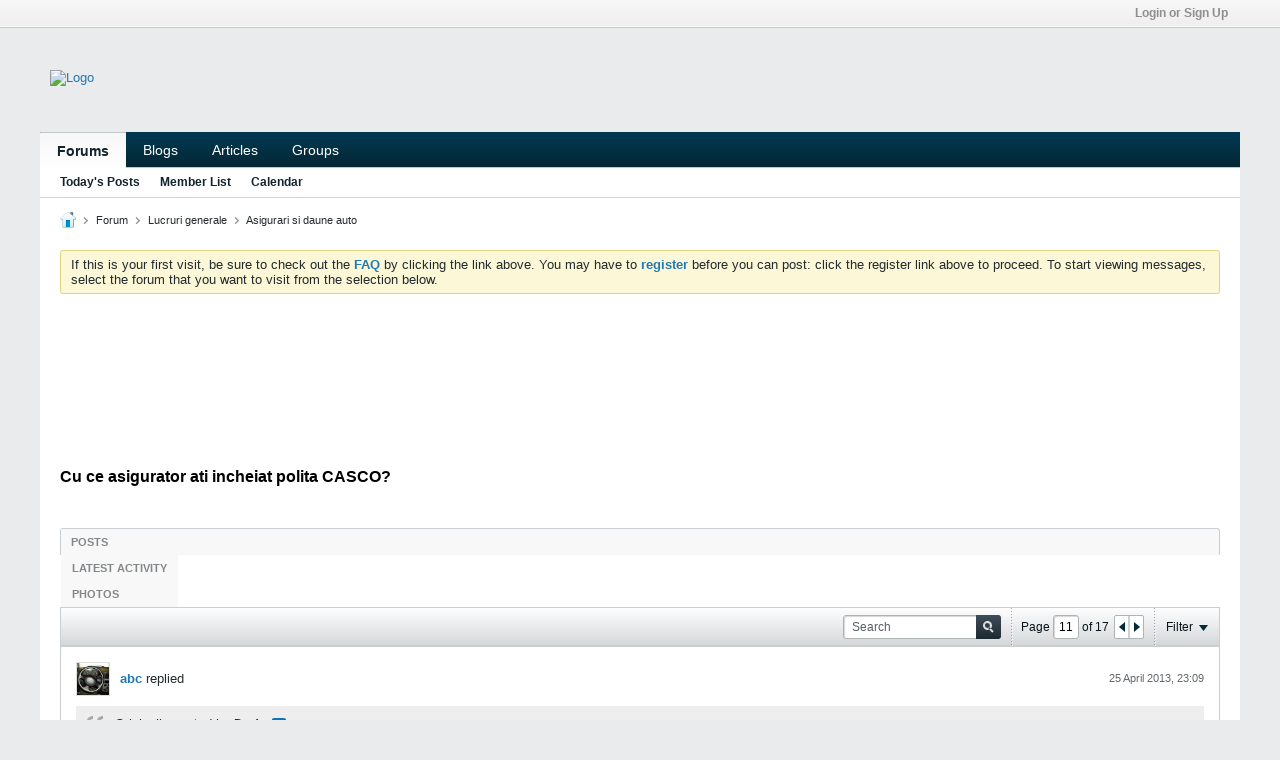

--- FILE ---
content_type: text/html; charset=UTF-8
request_url: https://www.loganclub.ro/forum/lucruri-generale/asigurari-si-daune-auto/397-cu-ce-asigurator-ati-incheiat-polita-casco/page11?view=stream
body_size: 14688
content:
<!DOCTYPE html>
<html id="htmlTag" xmlns="http://www.w3.org/1999/xhtml" xmlns:fb="http://www.facebook.com/2008/fbml" xml:lang="en" lang="en" dir="ltr">
<head>
	
	
	<base href="https://www.loganclub.ro/forum/" />
	
		<link rel="Shortcut Icon" href="favicon.ico" type="image/x-icon" />
	

	
	
	
		
		
	

	

	
	<link rel="stylesheet" type="text/css" href="core/clientscript/vbulletin_css/style00028l/1741343039-main-cssnormalization.css" />
<link rel="stylesheet" type="text/css" href="core/clientscript/vbulletin_css/style00028l/1741343039-main.css" />

<script type="text/javascript" src="js/header-rollup-575.js"></script>

	<meta property="fb:app_id" content="544479709297363" />
	
		<meta property="og:site_name" content="Dacia Logan Forum" />
		<meta property="og:description" content="Discutii despre asigurari si daune auto dacia logan si nu numai. Unde reparam masinile, cine plateste si cum sa alegi o asigurare" />
		<meta property="og:url" content="https://www.loganclub.ro/forum/lucruri-generale/asigurari-si-daune-auto/397-cu-ce-asigurator-ati-incheiat-polita-casco/page11" />
		
		<meta property="og:type" content="website" />
	
	<link rel="sitemap" href="xmlsitemap.php" type="application/xml" />

	
		<meta name="google-site-verification" content="zqJfuQlXxISBTtjT1wqJtK2ez4kEl-qiCd65frGsZOA" />
	
	
	<link rel="canonical" href="https://www.loganclub.ro/forum/lucruri-generale/asigurari-si-daune-auto/397-cu-ce-asigurator-ati-incheiat-polita-casco/page11" />

	
	<meta name="viewport" content="width=device-width, initial-scale=1, viewport-fit=cover" />

	
	
	
		
		
		
			
			
		
	

	
	
	
		

	<title>
		
			Cu ce asigurator ati incheiat polita CASCO? - 
		
		Dacia Logan Forum
	</title>

	<meta name="description" content="Discutii despre asigurari si daune auto dacia logan si nu numai. Unde reparam masinile, cine plateste si cum sa alegi o asigurare" />
	<meta name="generator" content="vBulletin 5.7.5" />

	
	

	<link rel="stylesheet" type="text/css" href="core/clientscript/vbulletin_css/style00028l/1741343039-css_login.css" />
<link rel="stylesheet" type="text/css" href="core/clientscript/vbulletin_css/style00028l/1741343039-postbit.css" />
<link rel="stylesheet" type="text/css" href="core/clientscript/vbulletin_css/style00028l/1741343039-css_b_modal_banner.css" />
<link rel="stylesheet" type="text/css" href="core/clientscript/vbulletin_css/style00028l/1741343039-css_additional.css" />

<script type="text/javascript">
		if (location.hash) {
			document.write('<style type="text/css"> a.anchor { display:none;} <\/style>');
		}

		var uploadUrlTarget = "https://www.loganclub.ro/forum/uploader/url";
		var pageData = {
			"baseurl": "https://www.loganclub.ro/forum",
			"baseurl_path": "/forum/",
			"baseurl_core": "https://www.loganclub.ro/forum/core",
			"baseurl_pmchat": "https://www.loganclub.ro/forum/pmchat/chat",
			"pageid": "100",
			"pagetemplateid": "4",
			"channelid": "39",
			"nodeid": "397",
			"userid": "0",
			"username": "Guest",
			"musername": "Guest",
			"user_startofweek": "1",
			
			"user_lang_pickerdateformatoverride": "",
			"user_editorstate": "",
			"textDirLeft": "left",
			"textDirRight": "right",
			"textdirection": "ltr",
			"can_use_sitebuilder": "",
			"cookie_prefix": "bb",
			"cookie_path": "/",
			"cookie_domain": "",
			"inlinemod_cookie_name": "inlinemod_nodes",
			
				"pagenum": "11",
			
			"languageid": "3",
			"threadmarking": "2",
			"lastvisit": "1768963257",
			"phrasedate": "1700220996",
			"optionsdate": "1758407139",
			
			"current_server_datetime": "1768963257",
			"simpleversion": "v=575",
			
			"showhv_post": "1",
			"nextcron": "1768963800",
			"securitytoken": "guest",
			"privacystatus": "1",
			"flash_message": "",
			"registerurl": "https://www.loganclub.ro/forum/register",
			"activationurl": "https://www.loganclub.ro/forum/activateuser",
			"helpurl": "https://www.loganclub.ro/forum/help",
			"contacturl": "https://www.loganclub.ro/forum/contact-us",
			"datenow": "21 January 2026"
		};
		
		

	</script>
	
	
<link rel="alternate" title="Dacia Logan Forum" type="application/rss+xml" href="https://www.loganclub.ro/forum/external?type=rss2" />
<link rel="alternate" title="Dacia Logan Forum -- Asigurari si daune auto" type="application/rss+xml" href="https://www.loganclub.ro/forum/external?type=rss2&amp;nodeid=39" />
<link rel="prev" href="https://www.loganclub.ro/forum/lucruri-generale/asigurari-si-daune-auto/397-cu-ce-asigurator-ati-incheiat-polita-casco/page10?view=stream" />
<link rel="next" href="https://www.loganclub.ro/forum/lucruri-generale/asigurari-si-daune-auto/397-cu-ce-asigurator-ati-incheiat-polita-casco/page12?view=stream" />
</head>

	







	

<body id="vb-page-body" class="l-desktop page100 vb-page view-mode logged-out" itemscope itemtype="http://schema.org/ItemPage" data-usergroupid="1" data-styleid="28">
<script type="text/javascript">
	vBulletin.Responsive.Debounce.checkBrowserSize();
</script>




	


<div class="b-top-menu__background b-top-menu__background--sitebuilder js-top-menu-sitebuilder h-hide-on-small h-hide">
	<div class="b-top-menu__container">
		<ul class="b-top-menu b-top-menu--sitebuilder js-top-menu-sitebuilder--list js-shrink-event-parent">
			
		</ul>
	</div>
</div>

<nav class="b-top-menu__background js-top-menu-user">
	<div class="b-top-menu__container">
		<ul class="b-top-menu b-top-menu--user js-top-menu-user--list js-shrink-event-parent">
			




	



	<li class="b-top-menu__item b-top-menu__item--no-left-divider b-top-menu__item--no-right-divider username-container js-shrink-event-child">

		<div class="b-comp-menu-dropdown b-comp-menu-dropdown--headerbar js-comp-menu-dropdown b-comp-menu-dropdown--open-on-hover js-login-menu">
			<div id="lnkLoginSignupMenu" class="b-comp-menu-dropdown__trigger js-comp-menu-dropdown__trigger b-comp-menu-dropdown__trigger--arrow b-comp-menu-dropdown__trigger--headerbar js-button" tabindex="0">
				Login or Sign Up
			</div>

			<ul class="b-comp-menu-dropdown__content js-comp-menu-dropdown__content b-comp-menu-dropdown__content--right">

				<li class="b-comp-menu-dropdown__content-item js-comp-menu-dropdown__content-maintain-menu b-comp-menu-dropdown__content-item--no-hover">
					

<div class='js-login-form-main-container login-form-main-container'>

<div class="js-error-box error h-margin-bottom-l h-hide"></div>

<div class="js-login-message-box login-message-box h-hide">
	<div class="h-center-container"><div class="h-center">Logging in...</div></div>
</div>

<form action="" method="post" class="h-clearfix js-login-form-main ">
	<div class="login-fieldset table">
		<div class="tr">
			
				
			
			<span class="td">
				<input type="text" name="username" value="" class="js-login-username b-form-input__input b-form-input__input--full" placeholder="User Name" />
			</span>
		</div>
		<div class="tr">
			<span class="td">
				<input type="password" autocomplete="off" name="password" class="js-login-password b-form-input__input b-form-input__input--full" placeholder="Password" />
			</span>
		</div>
	</div>

	
	

	<div class="secondary-controls h-left h-clear-left h-margin-top-s">
		<label><input type="checkbox" name="rememberme"  />Remember me</label>
	</div>

	<div class="primary-controls h-right h-clear-right h-margin-top-s">
		<button type="button" class="js-login-button b-button b-button--primary">Log in</button>
	</div>

	<div class="secondary-controls h-left h-clear-left">
		<a href="https://www.loganclub.ro/forum/lostpw" class='b-link lost-password-link'>Forgot password or user name?</a>
	</div>

	<div class="primary-controls h-right h-clear-right">
		
			
			
			
		
		or <a id="idLoginSignup" href="https://www.loganclub.ro/forum/register?urlpath=aHR0cHM6Ly93d3cubG9nYW5jbHViLnJvL2ZvcnVtLy9sdWNydXJpLWdlbmVyYWxlL2FzaWd1cmFyaS1zaS1kYXVuZS1hdXRvLzM5Ny1jdS1jZS1hc2lndXJhdG9yLWF0aS1pbmNoZWlhdC1wb2xpdGEtY2FzY28vcGFnZTEx" target="_top">Sign Up</a>
	</div>

</form>
</div>
				</li>

				
				

				<li id="externalLoginProviders" class="b-comp-menu-dropdown__content-item js-comp-menu-dropdown__content-maintain-menu b-comp-menu-dropdown__content-item--no-hover js-external-login-providers h-clearfix">
					<span class="h-left h-margin-left-s login-external-label">Log in with</span>
					
					
						<span class="h-left h-margin-left-m js-external-login-provider js-external-login-provider--facebook">
							<a href="#" id="lnkFacebookLogin" title="Facebook"><span class="b-icon b-icon__facebook-24 b-icon--show-on-xsmall h-block">Facebook</span></a>
						</span>
					
					
		

			

				</li>

			</ul>

		</div>

	</li>

	

		</ul>
	</div>
</nav>

<div id="sitebuilder-wrapper" class="noselect h-clearfix h-hide-on-small">
	
</div>

<div class="main-navbar-bottom-line"></div>

<div id="outer-wrapper">
<div id="wrapper">

	
	<div id="header-axd" class="header-edit-box axdnum_1 h-clearfix">
		
		<div class="axd-container axd-container_header">
			<div class="admin-only">
				
			</div>
			<div class="axd axd_header">
				
			</div>
		</div>
		<div class="axd-container axd-container_header2">
			<div class="admin-only">
				
			</div>
			<div class="axd axd_header2">
				
			</div>
		</div>
	</div>

	
	
	
	
	<header class="b-top-background__header-mainnav-subnav">

		
		<div class="b-top-background__header-mainnav">

			
			<div id="header" class="noselect">
				<div class="header-cell header-edit-box">
					
					<div class="site-logo">
						<a href="https://www.loganclub.ro/forum/"><img src="images/misc/banner.png" data-orig-src="images/misc/banner.png" alt="Logo" title="Powered by vBulletin" /></a>
					</div>
				</div>
				<div class="toolbar">
					<ul class="h-right">
						
						
						
					</ul>
				</div>
				
			</div>

			
			<nav id="channel-tabbar" class="h-clearfix noselect">
				<ul class="channel-tabbar-list h-left b-comp-menu-horizontal js-comp-menu-horizontal js-comp-menu--dropdown-on-small b-comp-menu-dropdown--inactive js-comp-menu-dropdown__content--main-menu h-hide-on-small js-shrink-event-parent">

					
						
					

					
					
					
						
						
						
						<li class="current section-item js-shrink-event-child">
							<a   href="" class="h-left navbar_home">Forums</a>
							
								<span class="channel-tabbar-divider"></span>
							
							<span class="mobile dropdown-icon"><span class="icon h-right"></span></span>
						</li>
					
						
						
						
						<li class=" section-item js-shrink-event-child">
							<a   href="blogs" class="h-left navbar_blogs">Blogs</a>
							
								<span class="channel-tabbar-divider"></span>
							
							<span class="mobile dropdown-icon"><span class="icon h-right"></span></span>
						</li>
					
						
						
						
						<li class=" section-item js-shrink-event-child">
							<a   href="articles" class="h-left navbar_articles">Articles</a>
							
								<span class="channel-tabbar-divider"></span>
							
							<span class="mobile dropdown-icon"><span class="icon h-right"></span></span>
						</li>
					
						
						
						
						<li class=" section-item js-shrink-event-child">
							<a   href="social-groups" class="h-left navbar_social_groups">Groups</a>
							
							<span class="mobile dropdown-icon"><span class="icon h-right"></span></span>
						</li>
					
					
				</ul>
			</nav>


		</div>


		
		<nav id="channel-subtabbar" class="h-clearfix  h-hide-on-small h-block js-channel-subtabbar">
			<ul class="h-left channel-subtabbar-list js-channel-subtabbar-list js-shrink-event-parent">
				
					
					
					<li class=" js-shrink-event-child">
						<a   href="search?searchJSON=%7B%22last%22%3A%7B%22from%22%3A%22lastDay%22%7D%2C%22view%22%3A%22topic%22%2C%22starter_only%22%3A+1%2C%22sort%22%3A%7B%22lastcontent%22%3A%22desc%22%7D%2C%22exclude_type%22%3A%5B%22vBForum_PrivateMessage%22%5D%7D" class="navbar_todays_posts">Today's Posts</a>
					</li>
				
					
					
					<li class=" js-shrink-event-child">
						<a   href="memberlist" class="navbar_member_list">Member List</a>
					</li>
				
					
					
					<li class=" js-shrink-event-child">
						<a   href="calendar" class="navbar_calendar">Calendar</a>
					</li>
				
			</ul>
		</nav>


	</header>


	
		
	

	
	
		
		<nav class="breadcrumbs-wrapper">
		<ul id="breadcrumbs" class="h-clearfix" itemprop="breadcrumb">
			<li class="crumb">
				<a class="crumb-link h-flex-valign-center" href="">
					<span class="b-icon b-icon__home" title="Home"></span>
				</a>
			</li>
			
				
					
					
				
				<li class="crumb">
					<span class="b-icon b-icon__chevron-right--gray separator"></span>
					
						<a class="crumb-link" href="https://www.loganclub.ro/forum/forum">Forum</a>
					
				</li>
			
				
					
					
				
				<li class="crumb">
					<span class="b-icon b-icon__chevron-right--gray separator"></span>
					
						<a class="crumb-link" href="https://www.loganclub.ro/forum/lucruri-generale">Lucruri generale</a>
					
				</li>
			
				
					
					
				
				<li class="crumb">
					<span class="b-icon b-icon__chevron-right--gray separator"></span>
					
						<a class="crumb-link" href="https://www.loganclub.ro/forum/lucruri-generale/asigurari-si-daune-auto">Asigurari si daune auto</a>
					
				</li>
			
		</ul>
		</nav>
	

	

	
	
		
			
			
				
				
				
			
		
			
			
				
				
				
			
		
	

	

	

<ul id="notices" class="notices">
	
	
		
		<li class="notice restore" data-notice-id="1" data-notice-persistent="1">If this is your first visit, be sure to
		check out the <a href="faq.php" target="_blank"><b>FAQ</b></a> by clicking the
		link above. You may have to <a href="register.php" target="_blank"><b>register</b></a>
		before you can post: click the register link above to proceed. To start viewing messages,
		select the forum that you want to visit from the selection below.</li>
	
</ul>


	


	
	<main id="content">
		<div class="canvas-layout-container js-canvas-layout-container">


<div id="canvas-layout-full" class="canvas-layout" data-layout-id="1">

	

	

		
	



	



<!-- row -->
<div class="canvas-layout-row l-row no-columns h-clearfix">

	
	

	

		
		
		

		
	





	



	



	




	
	







<!-- section 200 -->



<div class="canvas-widget-list section-200 js-sectiontype-global_after_breadcrumb h-clearfix l-col__large-12 l-col__small--full l-wide-column">

	

	

	

</div>

	

</div>

	

		
	



	



<!-- row -->
<div class="canvas-layout-row l-row no-columns h-clearfix">

	
	

	

		
		
		

		
	





	



	



	




	
	







<!-- section 2 -->



<div class="canvas-widget-list section-2 js-sectiontype-notice h-clearfix l-col__large-12 l-col__small--full l-wide-column">

	

	
	<!-- *** START WIDGET widgetid:46, widgetinstanceid:173, template:widget_ad *** -->
	
	


	
	


<div class="b-module js-module canvas-widget default-widget axd-widget axd-container" id="widget_173" data-widget-id="46" data-widget-instance-id="173">
	
	<div class="widget-content restore axd axd_173">
		
		
		<div class="axd-inner js-module__hide-if-empty axd-inner_centered">
		
			
		
		</div>
	</div>
</div>
	<!-- *** END WIDGET widgetid:46, widgetinstanceid:173, template:widget_ad *** -->

	<!-- *** START WIDGET widgetid:46, widgetinstanceid:181, template:widget_ad *** -->
	
	


	
	


<div class="b-module b-module--hide-xsmall js-module canvas-widget default-widget axd-widget axd-container" id="widget_181" data-widget-id="46" data-widget-instance-id="181">
	
	<div class="widget-content restore axd axd_181">
		
		
		<div class="axd-inner js-module__hide-if-empty axd-inner_centered">
		
			<div class="ad_181_inner"><script async src="//pagead2.googlesyndication.com/pagead/js/adsbygoogle.js"></script>
<!-- cm prima pagina jos -->
<ins class="adsbygoogle"
     style="display:inline-block;width:970px;height:90px"
     data-ad-client="ca-pub-8913723593374699"
     data-ad-slot="7344168145"></ins>
<script>
(adsbygoogle = window.adsbygoogle || []).push({});
</script></div>
		
		</div>
	</div>
</div>
	<!-- *** END WIDGET widgetid:46, widgetinstanceid:181, template:widget_ad *** -->

	<!-- *** START WIDGET widgetid:58, widgetinstanceid:21, template:widget_pagetitle *** -->
	
	


	
	





	
	
	
		
		
	







	




	



<div class="b-module canvas-widget default-widget page-title-widget widget-no-header-buttons widget-no-border" id="widget_21" data-widget-id="58" data-widget-instance-id="21">
	
	<div class="widget-header h-clearfix">
		
		

		<div class="module-title h-left">
			
				<h1 class="main-title js-main-title hide-on-editmode">Cu ce asigurator ati incheiat polita CASCO?</h1>
				
				
				
			
		</div>
		
			<div class="module-buttons">
				
					<span class="toggle-button module-button-item collapse" title="Collapse" data-toggle-title="Expand"><span class="b-icon b-icon__toggle-collapse">Collapse</span></span>
				
			</div>
		
	</div>
	


	
	

</div>
	<!-- *** END WIDGET widgetid:58, widgetinstanceid:21, template:widget_pagetitle *** -->


	

</div>

	

</div>

	

		
	



	



<!-- row -->
<div class="canvas-layout-row l-row no-columns h-clearfix">

	
	

	

		
		
		

		
	





	



	



	




	
	

	
	







<!-- section 0 -->



<div class="canvas-widget-list section-0 js-sectiontype-primary js-sectiontype-secondary h-clearfix l-col__large-12 l-col__small--full l-wide-column">

	

	
	<!-- *** START WIDGET widgetid:8, widgetinstanceid:22, template:widget_conversationdisplay *** -->
	



	
		
	
	
		
			
		
	

	
	
	
	
		
		
		
		
		

		
			
			
			

			
			
			
			
				
			
			
			

			
				
			
			

			

			

			
				
				
				
				
			

			

			

			

			
			
			

			
			

			
				
			

			
				
				
				
			

			
			

			
				
			


			
			
				
					
					
					
				
				
					
				
			
				
					
					
					
				
				
					
				
			
				
					
					
					
				
				
					
				
			
				
					
					
					
				
				
					
				
			
				
					
					
					
				
				
					
				
			
				
					
					
					
				
				
					
				
			
				
					
					
					
				
				
					
				
			
				
					
					
					
				
				
					
				
			
				
					
					
					
				
				
					
				
			
				
					
					
					
				
				
					
				
			
				
					
					
					
				
				
					
				
			
				
					
					
					
				
				
					
				
			
				
					
					
					
				
				
					
				
			
				
					
					
					
				
				
					
				
			
				
					
					
					
				
				
					
				
			

			
			
			

			

			
			
			
			
			
			

		
	

	
	
	
		
		
		 
	

	
	
	
		
			
		
		
			
		
	

	<div class="b-module canvas-widget default-widget conversation-content-widget  forum-conversation-content-widget widget-tabs widget-no-border widget-no-header-buttons  axd-container" id="widget_22" data-widget-id="8" data-widget-instance-id="22" data-widget-default-tab="">
		
			<div class="conversation-status-messages">
				
				
				
				
				<div class="conversation-status-message notice h-hide"><span></span><div class="close">X</div></div>
			</div>

			<div class="widget-header h-clearfix">
				<div class="module-title h-left main-header-title">
					
				</div>
				<div class="module-buttons">
					<span class="toggle-button module-button-item collapse" title="Collapse" data-toggle-title="Expand"><span class="b-icon b-icon__toggle-collapse">Collapse</span></span>
				</div>
				
				
				<div class="conversation-controls h-right h-clear hide-on-editmode b-button-group h-margin-bottom-l js-movable-toolbar-button-container">
					
				</div>
				
					<div class="widget-tabs-nav h-clear">
						<a id="topic-module-top" class="anchor js-module-top-anchor"></a>
						
						<ul class="ui-tabs-nav hide-on-editmode h-left b-comp-menu-horizontal js-module-tab-menu js-comp-menu-horizontal js-comp-menu--dropdown-on-xsmall b-comp-menu-dropdown--inactive">
							
							
							<li><a href="#thread-view-tab" data-href="https://www.loganclub.ro/forum/lucruri-generale/asigurari-si-daune-auto/397-cu-ce-asigurator-ati-incheiat-polita-casco?view=thread">Posts</a></li>
							
							<li><a href="#stream-view-tab" data-href="https://www.loganclub.ro/forum/lucruri-generale/asigurari-si-daune-auto/397-cu-ce-asigurator-ati-incheiat-polita-casco?view=stream">Latest Activity</a></li>
							
							<li><a href="#media-view-tab" data-href="https://www.loganclub.ro/forum/lucruri-generale/asigurari-si-daune-auto/397-cu-ce-asigurator-ati-incheiat-polita-casco?view=media">Photos</a></li>
						</ul>
					</div>
				
			</div>
			<div class="widget-content tab widget-tabs-panel">
				<input type="hidden" name="canmoderate" id="canmoderate" value="0" />
				
					
					
				
				<div id="stream-view-tab" class="conversation-view conversation-stream-view">
					
						
					
					
						
							
						
					

					


	
		
	



	











<div class="conversation-toolbar-wrapper  top h-clear hide-on-editmode
	
		scrolltofixed-floating
		scrolltofixed-top
	
" data-allow-history="1">
	<div class="conversation-toolbar">


		

		
			
			<div class="toolset-left">

				
				<div class="conversation-toolbar-height-shim js-shrink-event-child">
					<div class="b-button">&nbsp;</div>
				</div>

			</div>
		
		

		

		<ul class="toolset-right js-shrink-event-parent">

			
				<li class="toolbar-search h-hide-on-small js-shrink-event-child">
					<form name="toolbar-search-form" action="activity/get" method="post" class="toolbar-search-form">
						<input type="hidden" name="nodeid" value="397" />
						<input type="hidden" name="view" value="stream" />
						
							<input type="hidden" name="per-page" value="15" />
							<input type="hidden" name="pagenum" value="1" />
						

						<div class="js-toolbar-search-inner b-form-input__input-with-button-container b-form-input__input-with-button-container--full">

							<input type="text" name="q" value="" class="b-form-input__input b-form-input__input--with-button b-form-input__input--shadow js-filter-search" placeholder="Search" data-filter-name="Search" />

							<button type="submit" name="btnSearch" id="btnSearch-top" class="b-form-input__inside-button"><span class="b-form-input__inside-button-icon b-icon b-icon__search-gray-s">Search</span></button>

						</div>

					</form>
				</li>
				<li class="h-hide-on-small js-shrink-event-child">
					<div class="toolbar-divider">
						<span class="toolbar-divider-inner"></span>
					</div>
				</li>
			

			
			
				
			

			
			
				<li class="toolbar-pagenav js-toolbar-pagenav h-hide-on-xsmall js-shrink-event-child">
					<div class="toolbar-pagenav-wrapper">
						<!-- Page Nav controls -->








	
	
	
	



	
	
	
	


<div class="pagenav-controls ">
	<form class="pagenav-form h-clearfix" action="https://www.loganclub.ro/forum/lucruri-generale/asigurari-si-daune-auto/397-cu-ce-asigurator-ati-incheiat-polita-casco">
		<input type="hidden" class="defaultpage" value="11" />
		
		<div class="pagenav h-left">
			Page <input type="text" name="page" class="js-pagenum textbox h-padding-horiz-none b-form-input__input--shadow" value="11" /> of <span class="pagetotal">17</span>
		</div>

		<div class="horizontal-arrows h-left">
			<a  href="https://www.loganclub.ro/forum/lucruri-generale/asigurari-si-daune-auto/397-cu-ce-asigurator-ati-incheiat-polita-casco/page10?view=stream" data-orig-href="https://www.loganclub.ro/forum/lucruri-generale/asigurari-si-daune-auto/397-cu-ce-asigurator-ati-incheiat-polita-casco/page10?view=stream" class="arrow left-arrow " data-page="10" title="Previous Page" rel="prev"><span class="vb-icon vb-icon-arrow-left"></span></a>
			<a  href="https://www.loganclub.ro/forum/lucruri-generale/asigurari-si-daune-auto/397-cu-ce-asigurator-ati-incheiat-polita-casco/page12?view=stream" data-orig-href="https://www.loganclub.ro/forum/lucruri-generale/asigurari-si-daune-auto/397-cu-ce-asigurator-ati-incheiat-polita-casco/page12?view=stream" class="arrow right-arrow " data-page="12" title="Next Page" rel="next"><span class="vb-icon vb-icon-arrow-right"></span></a>
		</div>
	</form>	
</div>
					</div>
				</li>
				
					<li class="h-hide-on-xsmall js-shrink-event-child">
						<div class="toolbar-divider">
							<span class="toolbar-divider-inner"></span>
						</div>
					</li>
				
			

			
				<li class="toolbar-filter toolbar-filter-top js-shrink-event-child">
					<div class="filter-wrapper h-clearfix js-button" tabindex="0">
						<div class="label h-left">Filter</div>
						<div class="arrow vb-icon-wrapper h-left"><span class="vb-icon vb-icon-triangle-down-wide"></span></div>
					</div>
				</li>
			

			

			
		</ul>
	</div>


	

	
		
			
		
		
		<form action="activity/get" method="post" class="toolbar-filter-overlay h-clearfix">
			<input type="hidden" name="nodeid" value="397" />
			<input type="hidden" name="view" value="stream" />
			
			
			
			
			
				<input type="hidden" name="per-page" value="15" />
				<input type="hidden" name="pagenum" value="11" />
			
			
			
			
				<input type="hidden" name="userid" value="0" />
			
			
			
			<input type="hidden" name="showChannelInfo" value="1" />
			<ul class="filter-options-list">
				
				
				<li>
					<div class="filter-header">Time</div>
					<div class="filter-options">
						
						
						
						
						
						
						
						
						
							
						
						
						
						

						
							<label><input type="radio" name="filter_time" value="time_all" checked="checked" class="js-default-checked" /><span>All Time</span></label>
						
						<label><input type="radio" name="filter_time" value="time_today" /><span>Today</span></label>
						<label><input type="radio" name="filter_time" value="time_lastweek" /><span>Last Week</span></label>
						<label><input type="radio" name="filter_time" value="time_lastmonth" /><span>Last Month</span></label>
					</div>
				</li>
				

				

				
				<li>
					<div class="filter-header">Show</div>
					<div class="filter-options">
						
						
						
						
						
						
						
						
						
						
						
						
						
						
						
							
						
						
						
						

						<label><input type="radio" name="filter_show" value="show_all" checked="checked" class="js-default-checked" /><span>All</span></label>
						<label><input type="radio" name="filter_show" value="vBForum_Text" /><span>Discussions only</span></label>
						<label><input type="radio" name="filter_show" value="vBForum_Gallery" /><span>Photos only</span></label>
						<label><input type="radio" name="filter_show" value="vBForum_Video" /><span>Videos only</span></label>
						<label><input type="radio" name="filter_show" value="vBForum_Link" /><span>Links only</span></label>
						<label><input type="radio" name="filter_show" value="vBForum_Poll" /><span>Polls only</span></label>
						<label><input type="radio" name="filter_show" value="vBForum_Event" /><span>Events only</span></label>
					</div>
				</li>
				
				
				
				
				
				

				

				
				<!-- end if prefixsets -->
			</ul>
		</form>

		

		<div class="filtered-by h-clearfix h-hide">
			<label>Filtered by:</label>
			<div class="filter-text-wrapper h-left">
				
				
				
			</div>
			<a href="#" class="clear-all h-hide">Clear All</a>
		</div>
		<div class="new-conversations-strip"><span></span> new posts</div>
	
</div>



	<div class="h-show-on-xsmall h-right h-margin-top-l js-under-toolbar-pagenav h-margin-bottom-m">
		


	



	


<div class="pagenav-container h-clearfix noselect pagenav-container--no-margin">
	<div class="js-pagenav pagenav h-right js-shrink-event-parent" data-baseurl="https://www.loganclub.ro/forum/lucruri-generale/asigurari-si-daune-auto/397-cu-ce-asigurator-ati-incheiat-polita-casco">

		
			
		

		
		
			<a class="js-pagenav-button js-pagenav-prev-button b-button b-button--secondary js-shrink-event-child" data-page="10" href="https://www.loganclub.ro/forum/lucruri-generale/asigurari-si-daune-auto/397-cu-ce-asigurator-ati-incheiat-polita-casco/page10?view=stream" tabindex="0">Previous</a>
		

		
		
			

				
					
				

				
					
				

				
				

				<a class="js-pagenav-button b-button b-button--narrow js-shrink-event-child b-button--secondary js-pagenav-first-button" data-page="1" href="https://www.loganclub.ro/forum/lucruri-generale/asigurari-si-daune-auto/397-cu-ce-asigurator-ati-incheiat-polita-casco?view=stream" tabindex="0">1</a>

			

				
					
				

				

				
				

				<a class="js-pagenav-button b-button b-button--narrow js-shrink-event-child b-button--secondary" data-page="5" href="https://www.loganclub.ro/forum/lucruri-generale/asigurari-si-daune-auto/397-cu-ce-asigurator-ati-incheiat-polita-casco/page5?view=stream" tabindex="0">5</a>

			

				
					
				

				

				
				

				<a class="js-pagenav-button b-button b-button--narrow js-shrink-event-child b-button--secondary" data-page="6" href="https://www.loganclub.ro/forum/lucruri-generale/asigurari-si-daune-auto/397-cu-ce-asigurator-ati-incheiat-polita-casco/page6?view=stream" tabindex="0">6</a>

			

				
					
				

				

				
				

				<a class="js-pagenav-button b-button b-button--narrow js-shrink-event-child b-button--secondary" data-page="7" href="https://www.loganclub.ro/forum/lucruri-generale/asigurari-si-daune-auto/397-cu-ce-asigurator-ati-incheiat-polita-casco/page7?view=stream" tabindex="0">7</a>

			

				
					
				

				

				
				

				<a class="js-pagenav-button b-button b-button--narrow js-shrink-event-child b-button--secondary" data-page="8" href="https://www.loganclub.ro/forum/lucruri-generale/asigurari-si-daune-auto/397-cu-ce-asigurator-ati-incheiat-polita-casco/page8?view=stream" tabindex="0">8</a>

			

				
					
				

				

				
				

				<a class="js-pagenav-button b-button b-button--narrow js-shrink-event-child b-button--secondary" data-page="9" href="https://www.loganclub.ro/forum/lucruri-generale/asigurari-si-daune-auto/397-cu-ce-asigurator-ati-incheiat-polita-casco/page9?view=stream" tabindex="0">9</a>

			

				
					
				

				

				
				

				<a class="js-pagenav-button b-button b-button--narrow js-shrink-event-child b-button--secondary" data-page="10" href="https://www.loganclub.ro/forum/lucruri-generale/asigurari-si-daune-auto/397-cu-ce-asigurator-ati-incheiat-polita-casco/page10?view=stream" tabindex="0">10</a>

			

				
					
				

				

				
				

				<a class="js-pagenav-button b-button b-button--narrow js-shrink-event-child b-button--primary page js-pagenav-current-button" data-page="11" href="https://www.loganclub.ro/forum/lucruri-generale/asigurari-si-daune-auto/397-cu-ce-asigurator-ati-incheiat-polita-casco/page11?view=stream" tabindex="0">11</a>

			

				
					
				

				

				
				

				<a class="js-pagenav-button b-button b-button--narrow js-shrink-event-child b-button--secondary" data-page="12" href="https://www.loganclub.ro/forum/lucruri-generale/asigurari-si-daune-auto/397-cu-ce-asigurator-ati-incheiat-polita-casco/page12?view=stream" tabindex="0">12</a>

			

				
					
				

				

				
				

				<a class="js-pagenav-button b-button b-button--narrow js-shrink-event-child b-button--secondary" data-page="13" href="https://www.loganclub.ro/forum/lucruri-generale/asigurari-si-daune-auto/397-cu-ce-asigurator-ati-incheiat-polita-casco/page13?view=stream" tabindex="0">13</a>

			

				
					
				

				

				
				

				<a class="js-pagenav-button b-button b-button--narrow js-shrink-event-child b-button--secondary" data-page="14" href="https://www.loganclub.ro/forum/lucruri-generale/asigurari-si-daune-auto/397-cu-ce-asigurator-ati-incheiat-polita-casco/page14?view=stream" tabindex="0">14</a>

			

				
					
				

				

				
				

				<a class="js-pagenav-button b-button b-button--narrow js-shrink-event-child b-button--secondary" data-page="15" href="https://www.loganclub.ro/forum/lucruri-generale/asigurari-si-daune-auto/397-cu-ce-asigurator-ati-incheiat-polita-casco/page15?view=stream" tabindex="0">15</a>

			

				
					
				

				

				
				

				<a class="js-pagenav-button b-button b-button--narrow js-shrink-event-child b-button--secondary" data-page="16" href="https://www.loganclub.ro/forum/lucruri-generale/asigurari-si-daune-auto/397-cu-ce-asigurator-ati-incheiat-polita-casco/page16?view=stream" tabindex="0">16</a>

			

				
					
				

				
					
				

				
				

				<a class="js-pagenav-button b-button b-button--narrow js-shrink-event-child b-button--secondary js-pagenav-last-button" data-page="17" href="https://www.loganclub.ro/forum/lucruri-generale/asigurari-si-daune-auto/397-cu-ce-asigurator-ati-incheiat-polita-casco/page17?view=stream" tabindex="0">17</a>

			
		
		
		
		
		<a class="js-pagenav-button b-button b-button--narrow js-shrink-event-child b-button--secondary js-pagenav-button--template h-hide-imp" data-page="0" href="https://www.loganclub.ro/forum/lucruri-generale/asigurari-si-daune-auto/397-cu-ce-asigurator-ati-incheiat-polita-casco?view=stream" tabindex="0">template</a>

		
		
			<a class="js-pagenav-button js-pagenav-next-button b-button b-button--secondary js-shrink-event-child" data-page="12" href="https://www.loganclub.ro/forum/lucruri-generale/asigurari-si-daune-auto/397-cu-ce-asigurator-ati-incheiat-polita-casco/page12?view=stream" tabindex="0">Next</a>
		

	</div>
</div>
	</div>

					<div class="conversation-content">
						<ul class="conversation-list list-container h-clearfix   stream-view">
							
								
								
								
									
								
							
							
							
							
								
							
								
							
								
							
								
							
								
							
								
							
								
							
								
							
								
							
								
							
								
							
								
							
								
							
								
							
								
							

							

							
							
							
								
									
									
								
								
									<!-- Conversation Replies or Comments -->
									
									
									
										
									

									
										




	



	
	
	
	











<li data-node-id="2048602"
	data-node-publishdate="1366920583" 
	class="b-post js-post js-comment-entry__parent list-item list-item-text h-left h-clear" itemscope itemtype="http://schema.org/CreativeWork">

	
		

		

		
		
		<meta  itemprop="url" content="https://www.loganclub.ro/forum/lucruri-generale/asigurari-si-daune-auto/397-cu-ce-asigurator-ati-incheiat-polita-casco" />
	

	<a id="post2048602" class="anchor"></a>

	

	<div class="b-post__hide-when-deleted">
		<hr class="b-divider--section">

		
		
			



	



	
	


<div class="list-item-header h-left">
	
	
		








	








	
	<a href="https://www.loganclub.ro/forum/member/10197-abc" class="avatar  h-left">
		<img src="./core/customavatars/thumbs/avatar10197_3.jpeg" alt="abc" title="abc" />
	</a>

	
	<div class="post-header h-left table center-vertical">
		<div class="post-action-wrapper td">
			
			
			
			
			
				
					
					
						
						<a href="https://www.loganclub.ro/forum/member/10197-abc" class="user-profile author" data-vbnamecard="10197">abc</a> replied
					
				
			
			
		</div>
		
	</div>
	
	
	
		<div class="info h-right">
			
			
			<span class="post-date h-left"><time itemprop="dateCreated" datetime="2013-04-25T20:09:43">25 April 2013, 23:09</time></span>
				
				
		</div>
	
</div>
		<!-- end list item header -->

		
		

		<div class="js-post__content-wrapper list-item-body-wrapper h-clear" data-node-type="reply">
			<div class="js-post__content list-item-body conversation-body">

				

				
					
					
					<div class="post-content restore js-post__content-text h-wordwrap" itemprop="text">
						
							
						
						
						<div class="bbcode_container">
	<div class="bbcode_quote">
		<div class="quote_container">
			<div class="bbcode_quote_container b-icon b-icon__ldquo-l--gray"></div>
			
				<div class="bbcode_postedby">
					Originally posted by <strong>Dodo</strong>
					
						
						
							
							
							
							
								
								
								
								
									<a href="https://www.loganclub.ro/forum/lucruri-generale/asigurari-si-daune-auto/397-cu-ce-asigurator-ati-incheiat-polita-casco?p=2040126#post2040126" rel="nofollow" title="View Post" class="b-icon b-icon__double-arrow-right--blue animate-scroll">View Post</a>
								
							
						
					
				</div>
				<div class="message">Pe 24 imi expira polita la Omniasig si as vrea sa o reinnoiesc la un alt asigurator. Voi ce recomandati?</div>
			
		</div>
	</div>
</div>Eu am la Groupama din 2007. In 2007 am avut un incident minor la o tentativa de parcare, in 2008 o spargere (butucul si retus la usa) iar in 2009 am lovit spoilerul fata de o bordura.  Nu au fost probleme de plata. Sunt multumit de serviciile oferite de firma.<br />
<br />
Mi-a placut ca au franciza 0. Eu nu am luat optiunea pentru roti iar asistenta este standard, la premium am inteles ca iti ofera masina la schimb dar nu ma intereseaza. Pana in 2012 elementele vitrate erau incluse in asigurare (si nu doar la cea mai scumpa), acum chiar si la asigurarea cea mai scumpa sunt pe lista de optionale.
					</div>
					
					
	
	
	
	
	
	<div class="b-post__edit h-margin-vert-l">
		
		
			Last edited by <a href="https://www.loganclub.ro/forum/member/10197-abc" data-vbnamecard="10197">abc</a>; <span class="time">25 April 2013, 23:19</span>.
		
		

	</div>

				
			</div>

			

			
			
			
				
				
				
				
				
				
				
				
				
					
				
				
					
				
				
					
				
				
				

				

				

				

				


				
<div class="b-post__footer h-hide--on-preview h-clear h-padding-bottom-m h-margin-horiz-xl">

	<div class="h-clearfix">
		

		
			<hr class="b-divider b-divider--post-controls" />
		

		<ul class="h-left js-post-info">

			
			

			

			
		</ul>

		<ul class="h-margin-top-s h-right js-post-controls b-comp-menu-horizontal js-comp-menu-horizontal js-comp-menu--dropdown-on-xsmall b-comp-menu-dropdown--inactive" data-node-id="2048602" data-dropdown-icon-classes="b-icon b-icon__ellipsis" data-dropdown-content-classes="b-comp-menu-dropdown__content--right">
			

			

			

			

				

					

				

			

			

			

			

			

			

			
				
			

			

		</ul>


	</div>
</div>




				<div class="edit-conversation-container OLD__edit-conversation-container"></div>

				

				

				
				
				

				
				
				

				
				
					<div class="b-comment-entry js-comment-entry h-padding-xxl h-padding-top-xl comment-entry-box h-hide">
						<h3 class="h-margin-bottom-xl comment-entry-box-header">Leave a comment:</h3>
						<textarea class="b-comment-entry__textbox js-comment-entry__textbox autogrow reload-on-post" placeholder="Type your comment here"></textarea>
						<div class="b-button-group h-margin-top-xl">
							<button type="button" id="btnPostComment-2048602" class="b-button b-button--primary js-comment-entry__post">Post Comment</button>
							<button type="button" id="btnPostCommentCancel-2048602" class="b-button js-comment-entry__cancel">Cancel</button>
						</div>
					</div>
				
			
		</div>
	</div>
</li>
									
								
								

								
								
							
								
									
									
								
								
									<!-- Conversation Replies or Comments -->
									
									
									
										
									

									
										




	



	
	
	
	











<li data-node-id="2048405"
	data-node-publishdate="1366896103" 
	class="b-post js-post js-comment-entry__parent list-item list-item-text h-left h-clear" itemscope itemtype="http://schema.org/CreativeWork">

	
		

		

		
		
		<meta  itemprop="url" content="https://www.loganclub.ro/forum/lucruri-generale/asigurari-si-daune-auto/397-cu-ce-asigurator-ati-incheiat-polita-casco" />
	

	<a id="post2048405" class="anchor"></a>

	

	<div class="b-post__hide-when-deleted">
		<hr class="b-divider--section">

		
		
			



	



	
	


<div class="list-item-header h-left">
	
	
		








	








	
	<a href="https://www.loganclub.ro/forum/member/1942-dodo" class="avatar  h-left">
		<img src="./core/customavatars/thumbs/avatar1942_2.gif" alt="Dodo" title="Dodo" />
	</a>

	
	<div class="post-header h-left table center-vertical">
		<div class="post-action-wrapper td">
			
			
			
			
			
				
					
					
						
						<a href="https://www.loganclub.ro/forum/member/1942-dodo" class="user-profile author" data-vbnamecard="1942">Dodo</a> replied
					
				
			
			
		</div>
		
	</div>
	
	
	
		<div class="info h-right">
			
			
			<span class="post-date h-left"><time itemprop="dateCreated" datetime="2013-04-25T13:21:43">25 April 2013, 16:21</time></span>
				
				
		</div>
	
</div>
		<!-- end list item header -->

		
		

		<div class="js-post__content-wrapper list-item-body-wrapper h-clear" data-node-type="reply">
			<div class="js-post__content list-item-body conversation-body">

				

				
					
					
					<div class="post-content restore js-post__content-text h-wordwrap" itemprop="text">
						
							
						
						
						Am incheiat polita Casco cu Groupama , 140 lei/luna, fransiza 0,Casco Extreme, inclusiv asistenta Premium + alte clauze legate de elemente vitrate,jante,cauciucuri.... Valoarea asigurata 24000 lei, cu 8000 peste ce ofereau cei de la Allianz.<br />
Asigurarea RCA pe un an a fost 240 lei!<br />
Sper sa fie ok si sa nu am probleme cu despagubirile in caz de dauna!
					</div>
					
					
				
			</div>

			

			
			
			
				
				
				
				
				
				
				
				
				
					
				
				
					
				
				
					
				
				
				

				

				

				

				


				
<div class="b-post__footer h-hide--on-preview h-clear h-padding-bottom-m h-margin-horiz-xl">

	<div class="h-clearfix">
		

		
			<hr class="b-divider b-divider--post-controls" />
		

		<ul class="h-left js-post-info">

			
			

			

			
		</ul>

		<ul class="h-margin-top-s h-right js-post-controls b-comp-menu-horizontal js-comp-menu-horizontal js-comp-menu--dropdown-on-xsmall b-comp-menu-dropdown--inactive" data-node-id="2048405" data-dropdown-icon-classes="b-icon b-icon__ellipsis" data-dropdown-content-classes="b-comp-menu-dropdown__content--right">
			

			

			

			

				

					

				

			

			

			

			

			

			

			
				
			

			

		</ul>


	</div>
</div>




				<div class="edit-conversation-container OLD__edit-conversation-container"></div>

				

				

				
				
				

				
				
				

				
				
					<div class="b-comment-entry js-comment-entry h-padding-xxl h-padding-top-xl comment-entry-box h-hide">
						<h3 class="h-margin-bottom-xl comment-entry-box-header">Leave a comment:</h3>
						<textarea class="b-comment-entry__textbox js-comment-entry__textbox autogrow reload-on-post" placeholder="Type your comment here"></textarea>
						<div class="b-button-group h-margin-top-xl">
							<button type="button" id="btnPostComment-2048405" class="b-button b-button--primary js-comment-entry__post">Post Comment</button>
							<button type="button" id="btnPostCommentCancel-2048405" class="b-button js-comment-entry__cancel">Cancel</button>
						</div>
					</div>
				
			
		</div>
	</div>
</li>
									
								
								

								
								
							
								
									
									
								
								
									<!-- Conversation Replies or Comments -->
									
									
									
										
									

									
										




	



	
	
	
	











<li data-node-id="2040699"
	data-node-publishdate="1366006444" 
	class="b-post js-post js-comment-entry__parent list-item list-item-text h-left h-clear" itemscope itemtype="http://schema.org/CreativeWork">

	
		

		

		
		
		<meta  itemprop="url" content="https://www.loganclub.ro/forum/lucruri-generale/asigurari-si-daune-auto/397-cu-ce-asigurator-ati-incheiat-polita-casco" />
	

	<a id="post2040699" class="anchor"></a>

	

	<div class="b-post__hide-when-deleted">
		<hr class="b-divider--section">

		
		
			



	



	
	


<div class="list-item-header h-left">
	
	
		








	








	
	<a href="https://www.loganclub.ro/forum/member/45946-m4r7z1anu" class="avatar  h-left">
		<img src="./core/images/default/default_avatar_thumb.png" alt="M4r7z1aNu" title="M4r7z1aNu" />
	</a>

	
	<div class="post-header h-left table center-vertical">
		<div class="post-action-wrapper td">
			
			
			
			
			
				
					
					
						
						<a href="https://www.loganclub.ro/forum/member/45946-m4r7z1anu" class="user-profile author" data-vbnamecard="45946">M4r7z1aNu</a> replied
					
				
			
			
		</div>
		
	</div>
	
	
	
		<div class="info h-right">
			
			
			<span class="post-date h-left"><time itemprop="dateCreated" datetime="2013-04-15T06:14:04">15 April 2013, 09:14</time></span>
				
				
		</div>
	
</div>
		<!-- end list item header -->

		
		

		<div class="js-post__content-wrapper list-item-body-wrapper h-clear" data-node-type="reply">
			<div class="js-post__content list-item-body conversation-body">

				

				
					
					
					<div class="post-content restore js-post__content-text h-wordwrap" itemprop="text">
						
							
						
						
						@ NDL vezi raspunsul meu mai sus la uniqa si cu oferta disponibila ( golanul din 2005 ) eu l-am facut saptamana trecuta..
					</div>
					
					
				
			</div>

			

			
			
			
				
				
				
				
				
				
				
				
				
					
				
				
					
				
				
					
				
				
				

				

				

				

				


				
<div class="b-post__footer h-hide--on-preview h-clear h-padding-bottom-m h-margin-horiz-xl">

	<div class="h-clearfix">
		

		
			<hr class="b-divider b-divider--post-controls" />
		

		<ul class="h-left js-post-info">

			
			

			

			
		</ul>

		<ul class="h-margin-top-s h-right js-post-controls b-comp-menu-horizontal js-comp-menu-horizontal js-comp-menu--dropdown-on-xsmall b-comp-menu-dropdown--inactive" data-node-id="2040699" data-dropdown-icon-classes="b-icon b-icon__ellipsis" data-dropdown-content-classes="b-comp-menu-dropdown__content--right">
			

			

			

			

				

					

				

			

			

			

			

			

			

			
				
			

			

		</ul>


	</div>
</div>




				<div class="edit-conversation-container OLD__edit-conversation-container"></div>

				

				

				
				
				

				
				
				

				
				
					<div class="b-comment-entry js-comment-entry h-padding-xxl h-padding-top-xl comment-entry-box h-hide">
						<h3 class="h-margin-bottom-xl comment-entry-box-header">Leave a comment:</h3>
						<textarea class="b-comment-entry__textbox js-comment-entry__textbox autogrow reload-on-post" placeholder="Type your comment here"></textarea>
						<div class="b-button-group h-margin-top-xl">
							<button type="button" id="btnPostComment-2040699" class="b-button b-button--primary js-comment-entry__post">Post Comment</button>
							<button type="button" id="btnPostCommentCancel-2040699" class="b-button js-comment-entry__cancel">Cancel</button>
						</div>
					</div>
				
			
		</div>
	</div>
</li>
									
								
								

								
								
							
								
									
									
								
								
									<!-- Conversation Replies or Comments -->
									
									
									
										
									

									
										




	



	
	
	
	











<li data-node-id="2040689"
	data-node-publishdate="1366005379" 
	class="b-post js-post js-comment-entry__parent list-item list-item-text h-left h-clear" itemscope itemtype="http://schema.org/CreativeWork">

	
		

		

		
		
		<meta  itemprop="url" content="https://www.loganclub.ro/forum/lucruri-generale/asigurari-si-daune-auto/397-cu-ce-asigurator-ati-incheiat-polita-casco" />
	

	<a id="post2040689" class="anchor"></a>

	

	<div class="b-post__hide-when-deleted">
		<hr class="b-divider--section">

		
		
			



	



	
	


<div class="list-item-header h-left">
	
	
		








	








	
	<a href="https://www.loganclub.ro/forum/member/12942-pch" class="avatar  h-left">
		<img src="./core/customavatars/thumbs/avatar12942_101.gif" alt="PCH" title="PCH" />
	</a>

	
	<div class="post-header h-left table center-vertical">
		<div class="post-action-wrapper td">
			
			
			
			
			
				
					
					
						
						<a href="https://www.loganclub.ro/forum/member/12942-pch" class="user-profile author" data-vbnamecard="12942">PCH</a> replied
					
				
			
			
		</div>
		
	</div>
	
	
	
		<div class="info h-right">
			
			
			<span class="post-date h-left"><time itemprop="dateCreated" datetime="2013-04-15T05:56:19">15 April 2013, 08:56</time></span>
				
				
		</div>
	
</div>
		<!-- end list item header -->

		
		

		<div class="js-post__content-wrapper list-item-body-wrapper h-clear" data-node-type="reply">
			<div class="js-post__content list-item-body conversation-body">

				

				
					
					
					<div class="post-content restore js-post__content-text h-wordwrap" itemprop="text">
						
							
						
						
						Nu cred! Asiguratorul si-a dat acceptul cu mult inainte sa termine service-ul reparatia! Nu are nicio legatura, decat poate faptul ca au ei o combinatie cu Allianz. Cere oferte de peste tot si vezi unde iesi mai bine! <img src="https://www.loganclub.ro/forum/core/images/smiley/smile.gif" border="0" alt="" title="Smile" smilieid="163" class="inlineimg" />
					</div>
					
					
				
			</div>

			

			
			
			
				
				
				
				
				
				
				
				
				
					
				
				
					
				
				
					
				
				
				

				

				

				

				


				
<div class="b-post__footer h-hide--on-preview h-clear h-padding-bottom-m h-margin-horiz-xl">

	<div class="h-clearfix">
		

		
			<hr class="b-divider b-divider--post-controls" />
		

		<ul class="h-left js-post-info">

			
			

			

			
		</ul>

		<ul class="h-margin-top-s h-right js-post-controls b-comp-menu-horizontal js-comp-menu-horizontal js-comp-menu--dropdown-on-xsmall b-comp-menu-dropdown--inactive" data-node-id="2040689" data-dropdown-icon-classes="b-icon b-icon__ellipsis" data-dropdown-content-classes="b-comp-menu-dropdown__content--right">
			

			

			

			

				

					

				

			

			

			

			

			

			

			
				
			

			

		</ul>


	</div>
</div>




				<div class="edit-conversation-container OLD__edit-conversation-container"></div>

				

				

				
				
				

				
				
				

				
				
					<div class="b-comment-entry js-comment-entry h-padding-xxl h-padding-top-xl comment-entry-box h-hide">
						<h3 class="h-margin-bottom-xl comment-entry-box-header">Leave a comment:</h3>
						<textarea class="b-comment-entry__textbox js-comment-entry__textbox autogrow reload-on-post" placeholder="Type your comment here"></textarea>
						<div class="b-button-group h-margin-top-xl">
							<button type="button" id="btnPostComment-2040689" class="b-button b-button--primary js-comment-entry__post">Post Comment</button>
							<button type="button" id="btnPostCommentCancel-2040689" class="b-button js-comment-entry__cancel">Cancel</button>
						</div>
					</div>
				
			
		</div>
	</div>
</li>
									
								
								

								
								
							
								
									
									
								
								
									<!-- Conversation Replies or Comments -->
									
									
									
										
									

									
										




	



	
	
	
	











<li data-node-id="2040657"
	data-node-publishdate="1365976742" 
	class="b-post js-post js-comment-entry__parent list-item list-item-text h-left h-clear" itemscope itemtype="http://schema.org/CreativeWork">

	
		

		

		
		
		<meta  itemprop="url" content="https://www.loganclub.ro/forum/lucruri-generale/asigurari-si-daune-auto/397-cu-ce-asigurator-ati-incheiat-polita-casco" />
	

	<a id="post2040657" class="anchor"></a>

	

	<div class="b-post__hide-when-deleted">
		<hr class="b-divider--section">

		
		
			



	



	
	


<div class="list-item-header h-left">
	
	
		








	








	
	<a href="https://www.loganclub.ro/forum/member/36603-b997ndl" class="avatar  h-left">
		<img src="./core/customavatars/thumbs/avatar36603_7.gif" alt="B997NDL" title="B997NDL" />
	</a>

	
	<div class="post-header h-left table center-vertical">
		<div class="post-action-wrapper td">
			
			
			
			
			
				
					
					
						
						<a href="https://www.loganclub.ro/forum/member/36603-b997ndl" class="user-profile author" data-vbnamecard="36603">B997NDL</a> replied
					
				
			
			
		</div>
		
	</div>
	
	
	
		<div class="info h-right">
			
			
			<span class="post-date h-left"><time itemprop="dateCreated" datetime="2013-04-14T21:59:02">15 April 2013, 00:59</time></span>
				
				
		</div>
	
</div>
		<!-- end list item header -->

		
		

		<div class="js-post__content-wrapper list-item-body-wrapper h-clear" data-node-type="reply">
			<div class="js-post__content list-item-body conversation-body">

				

				
					
					
					<div class="post-content restore js-post__content-text h-wordwrap" itemprop="text">
						
							
						
						
						ok. multumesc. <img src="https://www.loganclub.ro/forum/core/images/smiley/smile.gif" border="0" alt="" title="Smile" smilieid="163" class="inlineimg" /> cei de la dacoserv ziceau de alianz. adica vezi masina acasa mai repede. dar cred ca se vede si in buzunar diferenta. <img src="https://www.loganclub.ro/forum/core/images/smiley/smile.gif" border="0" alt="" title="Smile" smilieid="163" class="inlineimg" />
					</div>
					
					
				
			</div>

			

			
			
			
				
				
				
				
				
				
				
				
				
					
				
				
					
				
				
					
				
				
				

				

				

				

				


				
<div class="b-post__footer h-hide--on-preview h-clear h-padding-bottom-m h-margin-horiz-xl">

	<div class="h-clearfix">
		

		
			<hr class="b-divider b-divider--post-controls" />
		

		<ul class="h-left js-post-info">

			
			

			

			
		</ul>

		<ul class="h-margin-top-s h-right js-post-controls b-comp-menu-horizontal js-comp-menu-horizontal js-comp-menu--dropdown-on-xsmall b-comp-menu-dropdown--inactive" data-node-id="2040657" data-dropdown-icon-classes="b-icon b-icon__ellipsis" data-dropdown-content-classes="b-comp-menu-dropdown__content--right">
			

			

			

			

				

					

				

			

			

			

			

			

			

			
				
			

			

		</ul>


	</div>
</div>




				<div class="edit-conversation-container OLD__edit-conversation-container"></div>

				

				

				
				
				

				
				
				

				
				
					<div class="b-comment-entry js-comment-entry h-padding-xxl h-padding-top-xl comment-entry-box h-hide">
						<h3 class="h-margin-bottom-xl comment-entry-box-header">Leave a comment:</h3>
						<textarea class="b-comment-entry__textbox js-comment-entry__textbox autogrow reload-on-post" placeholder="Type your comment here"></textarea>
						<div class="b-button-group h-margin-top-xl">
							<button type="button" id="btnPostComment-2040657" class="b-button b-button--primary js-comment-entry__post">Post Comment</button>
							<button type="button" id="btnPostCommentCancel-2040657" class="b-button js-comment-entry__cancel">Cancel</button>
						</div>
					</div>
				
			
		</div>
	</div>
</li>
									
								
								

								
								
							
								
									
									
								
								
									<!-- Conversation Replies or Comments -->
									
									
									
										
									

									
										




	



	
	
	
	











<li data-node-id="2040631"
	data-node-publishdate="1365972239" 
	class="b-post js-post js-comment-entry__parent list-item list-item-text h-left h-clear" itemscope itemtype="http://schema.org/CreativeWork">

	
		

		

		
		
		<meta  itemprop="url" content="https://www.loganclub.ro/forum/lucruri-generale/asigurari-si-daune-auto/397-cu-ce-asigurator-ati-incheiat-polita-casco" />
	

	<a id="post2040631" class="anchor"></a>

	

	<div class="b-post__hide-when-deleted">
		<hr class="b-divider--section">

		
		
			



	



	
	


<div class="list-item-header h-left">
	
	
		








	








	
	<a href="https://www.loganclub.ro/forum/member/12942-pch" class="avatar  h-left">
		<img src="./core/customavatars/thumbs/avatar12942_101.gif" alt="PCH" title="PCH" />
	</a>

	
	<div class="post-header h-left table center-vertical">
		<div class="post-action-wrapper td">
			
			
			
			
			
				
					
					
						
						<a href="https://www.loganclub.ro/forum/member/12942-pch" class="user-profile author" data-vbnamecard="12942">PCH</a> replied
					
				
			
			
		</div>
		
	</div>
	
	
	
		<div class="info h-right">
			
			
			<span class="post-date h-left"><time itemprop="dateCreated" datetime="2013-04-14T20:43:59">14 April 2013, 23:43</time></span>
				
				
		</div>
	
</div>
		<!-- end list item header -->

		
		

		<div class="js-post__content-wrapper list-item-body-wrapper h-clear" data-node-type="reply">
			<div class="js-post__content list-item-body conversation-body">

				

				
					
					
					<div class="post-content restore js-post__content-text h-wordwrap" itemprop="text">
						
							
						
						
						Cere si tu oferta la ei! Le faci un mail si gata, in cateva minute ai raspunsul! Cere direct la ei. ;)<br />
<br />
Sent from my GT-I9100 using Forum Runner
					</div>
					
					
				
			</div>

			

			
			
			
				
				
				
				
				
				
				
				
				
					
				
				
					
				
				
					
				
				
				

				

				

				

				


				
<div class="b-post__footer h-hide--on-preview h-clear h-padding-bottom-m h-margin-horiz-xl">

	<div class="h-clearfix">
		

		
			<hr class="b-divider b-divider--post-controls" />
		

		<ul class="h-left js-post-info">

			
			

			

			
		</ul>

		<ul class="h-margin-top-s h-right js-post-controls b-comp-menu-horizontal js-comp-menu-horizontal js-comp-menu--dropdown-on-xsmall b-comp-menu-dropdown--inactive" data-node-id="2040631" data-dropdown-icon-classes="b-icon b-icon__ellipsis" data-dropdown-content-classes="b-comp-menu-dropdown__content--right">
			

			

			

			

				

					

				

			

			

			

			

			

			

			
				
			

			

		</ul>


	</div>
</div>




				<div class="edit-conversation-container OLD__edit-conversation-container"></div>

				

				

				
				
				

				
				
				

				
				
					<div class="b-comment-entry js-comment-entry h-padding-xxl h-padding-top-xl comment-entry-box h-hide">
						<h3 class="h-margin-bottom-xl comment-entry-box-header">Leave a comment:</h3>
						<textarea class="b-comment-entry__textbox js-comment-entry__textbox autogrow reload-on-post" placeholder="Type your comment here"></textarea>
						<div class="b-button-group h-margin-top-xl">
							<button type="button" id="btnPostComment-2040631" class="b-button b-button--primary js-comment-entry__post">Post Comment</button>
							<button type="button" id="btnPostCommentCancel-2040631" class="b-button js-comment-entry__cancel">Cancel</button>
						</div>
					</div>
				
			
		</div>
	</div>
</li>
									
								
								

								
								
							
								
									
									
								
								
									<!-- Conversation Replies or Comments -->
									
									
									
										
									

									
										




	



	
	
	
	











<li data-node-id="2040403"
	data-node-publishdate="1365943813" 
	class="b-post js-post js-comment-entry__parent list-item list-item-text h-left h-clear" itemscope itemtype="http://schema.org/CreativeWork">

	
		

		

		
		
		<meta  itemprop="url" content="https://www.loganclub.ro/forum/lucruri-generale/asigurari-si-daune-auto/397-cu-ce-asigurator-ati-incheiat-polita-casco" />
	

	<a id="post2040403" class="anchor"></a>

	

	<div class="b-post__hide-when-deleted">
		<hr class="b-divider--section">

		
		
			



	



	
	


<div class="list-item-header h-left">
	
	
		








	








	
	<a href="https://www.loganclub.ro/forum/member/36603-b997ndl" class="avatar  h-left">
		<img src="./core/customavatars/thumbs/avatar36603_7.gif" alt="B997NDL" title="B997NDL" />
	</a>

	
	<div class="post-header h-left table center-vertical">
		<div class="post-action-wrapper td">
			
			
			
			
			
				
					
					
						
						<a href="https://www.loganclub.ro/forum/member/36603-b997ndl" class="user-profile author" data-vbnamecard="36603">B997NDL</a> replied
					
				
			
			
		</div>
		
	</div>
	
	
	
		<div class="info h-right">
			
			
			<span class="post-date h-left"><time itemprop="dateCreated" datetime="2013-04-14T12:50:13">14 April 2013, 15:50</time></span>
				
				
		</div>
	
</div>
		<!-- end list item header -->

		
		

		<div class="js-post__content-wrapper list-item-body-wrapper h-clear" data-node-type="reply">
			<div class="js-post__content list-item-body conversation-body">

				

				
					
					
					<div class="post-content restore js-post__content-text h-wordwrap" itemprop="text">
						
							
						
						
						cat ar costa la uniqa pentru un logan ? ma batea gandul sa fac si eu primuil casco din viata mea. <img src="https://www.loganclub.ro/forum/core/images/smiley/radmasa.gif" border="0" alt="" title="Radmasa" smilieid="287" class="inlineimg" /> si nu stiu unde sa fac. n-am mai facut pentru ca mi s-au parut bani multi. daca i evenimend o data la lio ani ti-o faci singur la banii aia.<br />
dar acum ma gandesc la un furt, o grindina...etc
					</div>
					
					
	
	
	
	
	
	<div class="b-post__edit h-margin-vert-l">
		
		
			Last edited by <a href="https://www.loganclub.ro/forum/member/36603-b997ndl" data-vbnamecard="36603">B997NDL</a>; <span class="time">14 April 2013, 15:53</span>.
		
		

	</div>

				
			</div>

			

			
			
			
				
				
				
				
				
				
				
				
				
					
				
				
					
				
				
					
				
				
				

				

				

				

				


				
<div class="b-post__footer h-hide--on-preview h-clear h-padding-bottom-m h-margin-horiz-xl">

	<div class="h-clearfix">
		

		
			<hr class="b-divider b-divider--post-controls" />
		

		<ul class="h-left js-post-info">

			
			

			

			
		</ul>

		<ul class="h-margin-top-s h-right js-post-controls b-comp-menu-horizontal js-comp-menu-horizontal js-comp-menu--dropdown-on-xsmall b-comp-menu-dropdown--inactive" data-node-id="2040403" data-dropdown-icon-classes="b-icon b-icon__ellipsis" data-dropdown-content-classes="b-comp-menu-dropdown__content--right">
			

			

			

			

				

					

				

			

			

			

			

			

			

			
				
			

			

		</ul>


	</div>
</div>




				<div class="edit-conversation-container OLD__edit-conversation-container"></div>

				

				

				
				
				

				
				
				

				
				
					<div class="b-comment-entry js-comment-entry h-padding-xxl h-padding-top-xl comment-entry-box h-hide">
						<h3 class="h-margin-bottom-xl comment-entry-box-header">Leave a comment:</h3>
						<textarea class="b-comment-entry__textbox js-comment-entry__textbox autogrow reload-on-post" placeholder="Type your comment here"></textarea>
						<div class="b-button-group h-margin-top-xl">
							<button type="button" id="btnPostComment-2040403" class="b-button b-button--primary js-comment-entry__post">Post Comment</button>
							<button type="button" id="btnPostCommentCancel-2040403" class="b-button js-comment-entry__cancel">Cancel</button>
						</div>
					</div>
				
			
		</div>
	</div>
</li>
									
								
								

								
								
							
								
									
									
								
								
									<!-- Conversation Replies or Comments -->
									
									
									
										
									

									
										




	



	
	
	
	











<li data-node-id="2040250"
	data-node-publishdate="1365894527" 
	class="b-post js-post js-comment-entry__parent list-item list-item-text h-left h-clear" itemscope itemtype="http://schema.org/CreativeWork">

	
		

		

		
		
		<meta  itemprop="url" content="https://www.loganclub.ro/forum/lucruri-generale/asigurari-si-daune-auto/397-cu-ce-asigurator-ati-incheiat-polita-casco" />
	

	<a id="post2040250" class="anchor"></a>

	

	<div class="b-post__hide-when-deleted">
		<hr class="b-divider--section">

		
		
			



	



	
	


<div class="list-item-header h-left">
	
	
		








	








	
	<a href="https://www.loganclub.ro/forum/member/12942-pch" class="avatar  h-left">
		<img src="./core/customavatars/thumbs/avatar12942_101.gif" alt="PCH" title="PCH" />
	</a>

	
	<div class="post-header h-left table center-vertical">
		<div class="post-action-wrapper td">
			
			
			
			
			
				
					
					
						
						<a href="https://www.loganclub.ro/forum/member/12942-pch" class="user-profile author" data-vbnamecard="12942">PCH</a> replied
					
				
			
			
		</div>
		
	</div>
	
	
	
		<div class="info h-right">
			
			
			<span class="post-date h-left"><time itemprop="dateCreated" datetime="2013-04-13T23:08:47">14 April 2013, 02:08</time></span>
				
				
		</div>
	
</div>
		<!-- end list item header -->

		
		

		<div class="js-post__content-wrapper list-item-body-wrapper h-clear" data-node-type="reply">
			<div class="js-post__content list-item-body conversation-body">

				

				
					
					
					<div class="post-content restore js-post__content-text h-wordwrap" itemprop="text">
						
							
						
						
						Eu am prelungit polita casco la Uniqa. Am avut doua dosare, au platit imediat(24 ore), sunt foarte multumit. De ce sa dau aproape dublu la altii?! Consider Uniqa pe aceeasi linie cu Groupama, Generali, etc..<br />
<br />
Sent from my GT-I9100 using Forum Runner
					</div>
					
					
				
			</div>

			

			
			
			
				
				
				
				
				
				
				
				
				
					
				
				
					
				
				
					
				
				
				

				

				

				

				


				
<div class="b-post__footer h-hide--on-preview h-clear h-padding-bottom-m h-margin-horiz-xl">

	<div class="h-clearfix">
		

		
			<hr class="b-divider b-divider--post-controls" />
		

		<ul class="h-left js-post-info">

			
			

			

			
		</ul>

		<ul class="h-margin-top-s h-right js-post-controls b-comp-menu-horizontal js-comp-menu-horizontal js-comp-menu--dropdown-on-xsmall b-comp-menu-dropdown--inactive" data-node-id="2040250" data-dropdown-icon-classes="b-icon b-icon__ellipsis" data-dropdown-content-classes="b-comp-menu-dropdown__content--right">
			

			

			

			

				

					

				

			

			

			

			

			

			

			
				
			

			

		</ul>


	</div>
</div>




				<div class="edit-conversation-container OLD__edit-conversation-container"></div>

				

				

				
				
				

				
				
				

				
				
					<div class="b-comment-entry js-comment-entry h-padding-xxl h-padding-top-xl comment-entry-box h-hide">
						<h3 class="h-margin-bottom-xl comment-entry-box-header">Leave a comment:</h3>
						<textarea class="b-comment-entry__textbox js-comment-entry__textbox autogrow reload-on-post" placeholder="Type your comment here"></textarea>
						<div class="b-button-group h-margin-top-xl">
							<button type="button" id="btnPostComment-2040250" class="b-button b-button--primary js-comment-entry__post">Post Comment</button>
							<button type="button" id="btnPostCommentCancel-2040250" class="b-button js-comment-entry__cancel">Cancel</button>
						</div>
					</div>
				
			
		</div>
	</div>
</li>
									
								
								

								
								
							
								
									
									
								
								
									<!-- Conversation Replies or Comments -->
									
									
									
										
									

									
										




	



	
	
	
	











<li data-node-id="2040191"
	data-node-publishdate="1365881393" 
	class="b-post js-post js-comment-entry__parent list-item list-item-text h-left h-clear" itemscope itemtype="http://schema.org/CreativeWork">

	
		

		

		
		
		<meta  itemprop="url" content="https://www.loganclub.ro/forum/lucruri-generale/asigurari-si-daune-auto/397-cu-ce-asigurator-ati-incheiat-polita-casco" />
	

	<a id="post2040191" class="anchor"></a>

	

	<div class="b-post__hide-when-deleted">
		<hr class="b-divider--section">

		
		
			



	



	
	


<div class="list-item-header h-left">
	
	
		








	








	
	<a href="https://www.loganclub.ro/forum/member/1942-dodo" class="avatar  h-left">
		<img src="./core/customavatars/thumbs/avatar1942_2.gif" alt="Dodo" title="Dodo" />
	</a>

	
	<div class="post-header h-left table center-vertical">
		<div class="post-action-wrapper td">
			
			
			
			
			
				
					
					
						
						<a href="https://www.loganclub.ro/forum/member/1942-dodo" class="user-profile author" data-vbnamecard="1942">Dodo</a> replied
					
				
			
			
		</div>
		
	</div>
	
	
	
		<div class="info h-right">
			
			
			<span class="post-date h-left"><time itemprop="dateCreated" datetime="2013-04-13T19:29:53">13 April 2013, 22:29</time></span>
				
				
		</div>
	
</div>
		<!-- end list item header -->

		
		

		<div class="js-post__content-wrapper list-item-body-wrapper h-clear" data-node-type="reply">
			<div class="js-post__content list-item-body conversation-body">

				

				
					
					
					<div class="post-content restore js-post__content-text h-wordwrap" itemprop="text">
						
							
						
						
						Eu la Alianz am RCA-ul cu B6 bonus,poate conteaza si asta cand imi fac Casco! <img src="https://www.loganclub.ro/forum/core/images/smiley/smile.gif" border="0" alt="" title="Smile" smilieid="163" class="inlineimg" /> .
					</div>
					
					
				
			</div>

			

			
			
			
				
				
				
				
				
				
				
				
				
					
				
				
					
				
				
					
				
				
				

				

				

				

				


				
<div class="b-post__footer h-hide--on-preview h-clear h-padding-bottom-m h-margin-horiz-xl">

	<div class="h-clearfix">
		

		
			<hr class="b-divider b-divider--post-controls" />
		

		<ul class="h-left js-post-info">

			
			

			

			
		</ul>

		<ul class="h-margin-top-s h-right js-post-controls b-comp-menu-horizontal js-comp-menu-horizontal js-comp-menu--dropdown-on-xsmall b-comp-menu-dropdown--inactive" data-node-id="2040191" data-dropdown-icon-classes="b-icon b-icon__ellipsis" data-dropdown-content-classes="b-comp-menu-dropdown__content--right">
			

			

			

			

				

					

				

			

			

			

			

			

			

			
				
			

			

		</ul>


	</div>
</div>




				<div class="edit-conversation-container OLD__edit-conversation-container"></div>

				

				

				
				
				

				
				
				

				
				
					<div class="b-comment-entry js-comment-entry h-padding-xxl h-padding-top-xl comment-entry-box h-hide">
						<h3 class="h-margin-bottom-xl comment-entry-box-header">Leave a comment:</h3>
						<textarea class="b-comment-entry__textbox js-comment-entry__textbox autogrow reload-on-post" placeholder="Type your comment here"></textarea>
						<div class="b-button-group h-margin-top-xl">
							<button type="button" id="btnPostComment-2040191" class="b-button b-button--primary js-comment-entry__post">Post Comment</button>
							<button type="button" id="btnPostCommentCancel-2040191" class="b-button js-comment-entry__cancel">Cancel</button>
						</div>
					</div>
				
			
		</div>
	</div>
</li>
									
								
								

								
								
							
								
									
									
								
								
									<!-- Conversation Replies or Comments -->
									
									
									
										
									

									
										




	



	
	
	
	











<li data-node-id="2040185"
	data-node-publishdate="1365880340" 
	class="b-post js-post js-comment-entry__parent list-item list-item-text h-left h-clear" itemscope itemtype="http://schema.org/CreativeWork">

	
		

		

		
		
		<meta  itemprop="url" content="https://www.loganclub.ro/forum/lucruri-generale/asigurari-si-daune-auto/397-cu-ce-asigurator-ati-incheiat-polita-casco" />
	

	<a id="post2040185" class="anchor"></a>

	

	<div class="b-post__hide-when-deleted">
		<hr class="b-divider--section">

		
		
			



	



	
	


<div class="list-item-header h-left">
	
	
		








	








	
	<a href="https://www.loganclub.ro/forum/member/5274-mr-k" class="avatar  h-left">
		<img src="./core/customavatars/thumbs/avatar5274_99.gif" alt="mr.K" title="mr.K" />
	</a>

	
	<div class="post-header h-left table center-vertical">
		<div class="post-action-wrapper td">
			
			
			
			
			
				
					
					
						
						<a href="https://www.loganclub.ro/forum/member/5274-mr-k" class="user-profile author" data-vbnamecard="5274">mr.K</a> replied
					
				
			
			
		</div>
		
	</div>
	
	
	
		<div class="info h-right">
			
			
			<span class="post-date h-left"><time itemprop="dateCreated" datetime="2013-04-13T19:12:20">13 April 2013, 22:12</time></span>
				
				
		</div>
	
</div>
		<!-- end list item header -->

		
		

		<div class="js-post__content-wrapper list-item-body-wrapper h-clear" data-node-type="reply">
			<div class="js-post__content list-item-body conversation-body">

				

				
					
					
					<div class="post-content restore js-post__content-text h-wordwrap" itemprop="text">
						
							
						
						
						<div class="bbcode_container">
	<div class="bbcode_quote">
		<div class="quote_container">
			<div class="bbcode_quote_container b-icon b-icon__ldquo-l--gray"></div>
			
				<div class="bbcode_postedby">
					Originally posted by <strong>Dodo</strong>
					
						
						
							
							
							
							
								
								
								
								
									<a href="https://www.loganclub.ro/forum/lucruri-generale/asigurari-si-daune-auto/397-cu-ce-asigurator-ati-incheiat-polita-casco?p=2040126#post2040126" rel="nofollow" title="View Post" class="b-icon b-icon__double-arrow-right--blue animate-scroll">View Post</a>
								
							
						
					
				</div>
				<div class="message">Pe 24 imi expira polita la Omniasig si as vrea sa o reinnoiesc la un alt asigurator. Voi ce recomandati?</div>
			
		</div>
	</div>
</div>Groupama sau Allianz. In altii n-am incredere.
					</div>
					
					
				
			</div>

			

			
			
			
				
				
				
				
				
				
				
				
				
					
				
				
					
				
				
					
				
				
				

				

				

				

				


				
<div class="b-post__footer h-hide--on-preview h-clear h-padding-bottom-m h-margin-horiz-xl">

	<div class="h-clearfix">
		

		
			<hr class="b-divider b-divider--post-controls" />
		

		<ul class="h-left js-post-info">

			
			

			

			
		</ul>

		<ul class="h-margin-top-s h-right js-post-controls b-comp-menu-horizontal js-comp-menu-horizontal js-comp-menu--dropdown-on-xsmall b-comp-menu-dropdown--inactive" data-node-id="2040185" data-dropdown-icon-classes="b-icon b-icon__ellipsis" data-dropdown-content-classes="b-comp-menu-dropdown__content--right">
			

			

			

			

				

					

				

			

			

			

			

			

			

			
				
			

			

		</ul>


	</div>
</div>




				<div class="edit-conversation-container OLD__edit-conversation-container"></div>

				

				

				
				
				

				
				
				

				
				
					<div class="b-comment-entry js-comment-entry h-padding-xxl h-padding-top-xl comment-entry-box h-hide">
						<h3 class="h-margin-bottom-xl comment-entry-box-header">Leave a comment:</h3>
						<textarea class="b-comment-entry__textbox js-comment-entry__textbox autogrow reload-on-post" placeholder="Type your comment here"></textarea>
						<div class="b-button-group h-margin-top-xl">
							<button type="button" id="btnPostComment-2040185" class="b-button b-button--primary js-comment-entry__post">Post Comment</button>
							<button type="button" id="btnPostCommentCancel-2040185" class="b-button js-comment-entry__cancel">Cancel</button>
						</div>
					</div>
				
			
		</div>
	</div>
</li>
									
								
								

								
								
							
								
									
									
								
								
									<!-- Conversation Replies or Comments -->
									
									
									
										
									

									
										




	



	
	
	
	











<li data-node-id="2040163"
	data-node-publishdate="1365876049" 
	class="b-post js-post js-comment-entry__parent list-item list-item-text h-left h-clear" itemscope itemtype="http://schema.org/CreativeWork">

	
		

		

		
		
		<meta  itemprop="url" content="https://www.loganclub.ro/forum/lucruri-generale/asigurari-si-daune-auto/397-cu-ce-asigurator-ati-incheiat-polita-casco" />
	

	<a id="post2040163" class="anchor"></a>

	

	<div class="b-post__hide-when-deleted">
		<hr class="b-divider--section">

		
		
			



	



	
	


<div class="list-item-header h-left">
	
	
		








	








	
	<a href="https://www.loganclub.ro/forum/member/1942-dodo" class="avatar  h-left">
		<img src="./core/customavatars/thumbs/avatar1942_2.gif" alt="Dodo" title="Dodo" />
	</a>

	
	<div class="post-header h-left table center-vertical">
		<div class="post-action-wrapper td">
			
			
			
			
			
				
					
					
						
						<a href="https://www.loganclub.ro/forum/member/1942-dodo" class="user-profile author" data-vbnamecard="1942">Dodo</a> replied
					
				
			
			
		</div>
		
	</div>
	
	
	
		<div class="info h-right">
			
			
			<span class="post-date h-left"><time itemprop="dateCreated" datetime="2013-04-13T18:00:49">13 April 2013, 21:00</time></span>
				
				
		</div>
	
</div>
		<!-- end list item header -->

		
		

		<div class="js-post__content-wrapper list-item-body-wrapper h-clear" data-node-type="reply">
			<div class="js-post__content list-item-body conversation-body">

				

				
					
					
					<div class="post-content restore js-post__content-text h-wordwrap" itemprop="text">
						
							
						
						
						La Omniasig cred ca o sa-mi faca cel putin 2500 de lei prima de asigurare datorita dosarelor pe care le-am deschis de-alungul celor 5 ani de contract. <img src="https://www.loganclub.ro/forum/core/images/smiley/smile.gif" border="0" alt="" title="Smile" smilieid="163" class="inlineimg" />
					</div>
					
					
				
			</div>

			

			
			
			
				
				
				
				
				
				
				
				
				
					
				
				
					
				
				
					
				
				
				

				

				

				

				


				
<div class="b-post__footer h-hide--on-preview h-clear h-padding-bottom-m h-margin-horiz-xl">

	<div class="h-clearfix">
		

		
			<hr class="b-divider b-divider--post-controls" />
		

		<ul class="h-left js-post-info">

			
			

			

			
		</ul>

		<ul class="h-margin-top-s h-right js-post-controls b-comp-menu-horizontal js-comp-menu-horizontal js-comp-menu--dropdown-on-xsmall b-comp-menu-dropdown--inactive" data-node-id="2040163" data-dropdown-icon-classes="b-icon b-icon__ellipsis" data-dropdown-content-classes="b-comp-menu-dropdown__content--right">
			

			

			

			

				

					

				

			

			

			

			

			

			

			
				
			

			

		</ul>


	</div>
</div>




				<div class="edit-conversation-container OLD__edit-conversation-container"></div>

				

				

				
				
				

				
				
				

				
				
					<div class="b-comment-entry js-comment-entry h-padding-xxl h-padding-top-xl comment-entry-box h-hide">
						<h3 class="h-margin-bottom-xl comment-entry-box-header">Leave a comment:</h3>
						<textarea class="b-comment-entry__textbox js-comment-entry__textbox autogrow reload-on-post" placeholder="Type your comment here"></textarea>
						<div class="b-button-group h-margin-top-xl">
							<button type="button" id="btnPostComment-2040163" class="b-button b-button--primary js-comment-entry__post">Post Comment</button>
							<button type="button" id="btnPostCommentCancel-2040163" class="b-button js-comment-entry__cancel">Cancel</button>
						</div>
					</div>
				
			
		</div>
	</div>
</li>
									
								
								

								
								
							
								
									
									
								
								
									<!-- Conversation Replies or Comments -->
									
									
									
										
									

									
										




	



	
	
	
	











<li data-node-id="2040139"
	data-node-publishdate="1365871231" 
	class="b-post js-post js-comment-entry__parent list-item list-item-text h-left h-clear" itemscope itemtype="http://schema.org/CreativeWork">

	
		

		

		
		
		<meta  itemprop="url" content="https://www.loganclub.ro/forum/lucruri-generale/asigurari-si-daune-auto/397-cu-ce-asigurator-ati-incheiat-polita-casco" />
	

	<a id="post2040139" class="anchor"></a>

	

	<div class="b-post__hide-when-deleted">
		<hr class="b-divider--section">

		
		
			



	



	
	


<div class="list-item-header h-left">
	
	
		








	








	
	<a href="https://www.loganclub.ro/forum/member/25795-razvy" class="avatar  h-left">
		<img src="./core/customavatars/thumbs/avatar25795_8.gif" alt="Razvy" title="Razvy" />
	</a>

	
	<div class="post-header h-left table center-vertical">
		<div class="post-action-wrapper td">
			
			
			
			
			
				
					
					
						
						<a href="https://www.loganclub.ro/forum/member/25795-razvy" class="user-profile author" data-vbnamecard="25795">Razvy</a> replied
					
				
			
			
		</div>
		
	</div>
	
	
	
		<div class="info h-right">
			
			
			<span class="post-date h-left"><time itemprop="dateCreated" datetime="2013-04-13T16:40:31">13 April 2013, 19:40</time></span>
				
				
		</div>
	
</div>
		<!-- end list item header -->

		
		

		<div class="js-post__content-wrapper list-item-body-wrapper h-clear" data-node-type="reply">
			<div class="js-post__content list-item-body conversation-body">

				

				
					
					
					<div class="post-content restore js-post__content-text h-wordwrap" itemprop="text">
						
							
						
						
						recomand Tiriac, Omniasig sau Astra.<br />
Am avut la Astra, anul trecut a facut maica-mea la Omniasig si acum fac iar la Astra pentru ca e mai ieftin si in plus daca e sa am ceva probleme se rezolva rapid.
					</div>
					
					
				
			</div>

			

			
			
			
				
				
				
				
				
				
				
				
				
					
				
				
					
				
				
					
				
				
				

				

				

				

				


				
<div class="b-post__footer h-hide--on-preview h-clear h-padding-bottom-m h-margin-horiz-xl">

	<div class="h-clearfix">
		

		
			<hr class="b-divider b-divider--post-controls" />
		

		<ul class="h-left js-post-info">

			
			

			

			
		</ul>

		<ul class="h-margin-top-s h-right js-post-controls b-comp-menu-horizontal js-comp-menu-horizontal js-comp-menu--dropdown-on-xsmall b-comp-menu-dropdown--inactive" data-node-id="2040139" data-dropdown-icon-classes="b-icon b-icon__ellipsis" data-dropdown-content-classes="b-comp-menu-dropdown__content--right">
			

			

			

			

				

					

				

			

			

			

			

			

			

			
				
			

			

		</ul>


	</div>
</div>




				<div class="edit-conversation-container OLD__edit-conversation-container"></div>

				

				

				
				
				

				
				
				

				
				
					<div class="b-comment-entry js-comment-entry h-padding-xxl h-padding-top-xl comment-entry-box h-hide">
						<h3 class="h-margin-bottom-xl comment-entry-box-header">Leave a comment:</h3>
						<textarea class="b-comment-entry__textbox js-comment-entry__textbox autogrow reload-on-post" placeholder="Type your comment here"></textarea>
						<div class="b-button-group h-margin-top-xl">
							<button type="button" id="btnPostComment-2040139" class="b-button b-button--primary js-comment-entry__post">Post Comment</button>
							<button type="button" id="btnPostCommentCancel-2040139" class="b-button js-comment-entry__cancel">Cancel</button>
						</div>
					</div>
				
			
		</div>
	</div>
</li>
									
								
								

								
								
							
								
									
									
								
								
									<!-- Conversation Replies or Comments -->
									
									
									
										
									

									
										




	



	
	
	
	











<li data-node-id="2040126"
	data-node-publishdate="1365869704" 
	class="b-post js-post js-comment-entry__parent list-item list-item-text h-left h-clear" itemscope itemtype="http://schema.org/CreativeWork">

	
		

		

		
		
		<meta  itemprop="url" content="https://www.loganclub.ro/forum/lucruri-generale/asigurari-si-daune-auto/397-cu-ce-asigurator-ati-incheiat-polita-casco" />
	

	<a id="post2040126" class="anchor"></a>

	

	<div class="b-post__hide-when-deleted">
		<hr class="b-divider--section">

		
		
			



	



	
	


<div class="list-item-header h-left">
	
	
		








	








	
	<a href="https://www.loganclub.ro/forum/member/1942-dodo" class="avatar  h-left">
		<img src="./core/customavatars/thumbs/avatar1942_2.gif" alt="Dodo" title="Dodo" />
	</a>

	
	<div class="post-header h-left table center-vertical">
		<div class="post-action-wrapper td">
			
			
			
			
			
				
					
					
						
						<a href="https://www.loganclub.ro/forum/member/1942-dodo" class="user-profile author" data-vbnamecard="1942">Dodo</a> replied
					
				
			
			
		</div>
		
	</div>
	
	
	
		<div class="info h-right">
			
			
			<span class="post-date h-left"><time itemprop="dateCreated" datetime="2013-04-13T16:15:04">13 April 2013, 19:15</time></span>
				
				
		</div>
	
</div>
		<!-- end list item header -->

		
		

		<div class="js-post__content-wrapper list-item-body-wrapper h-clear" data-node-type="reply">
			<div class="js-post__content list-item-body conversation-body">

				

				
					
					
					<div class="post-content restore js-post__content-text h-wordwrap" itemprop="text">
						
							
						
						
						Pe 24 imi expira polita la Omniasig si as vrea sa o reinnoiesc la un alt asigurator. Voi ce recomandati?
					</div>
					
					
				
			</div>

			

			
			
			
				
				
				
				
				
				
				
				
				
					
				
				
					
				
				
					
				
				
				

				

				

				

				


				
<div class="b-post__footer h-hide--on-preview h-clear h-padding-bottom-m h-margin-horiz-xl">

	<div class="h-clearfix">
		

		
			<hr class="b-divider b-divider--post-controls" />
		

		<ul class="h-left js-post-info">

			
			

			

			
		</ul>

		<ul class="h-margin-top-s h-right js-post-controls b-comp-menu-horizontal js-comp-menu-horizontal js-comp-menu--dropdown-on-xsmall b-comp-menu-dropdown--inactive" data-node-id="2040126" data-dropdown-icon-classes="b-icon b-icon__ellipsis" data-dropdown-content-classes="b-comp-menu-dropdown__content--right">
			

			

			

			

				

					

				

			

			

			

			

			

			

			
				
			

			

		</ul>


	</div>
</div>




				<div class="edit-conversation-container OLD__edit-conversation-container"></div>

				

				

				
				
				

				
				
				

				
				
					<div class="b-comment-entry js-comment-entry h-padding-xxl h-padding-top-xl comment-entry-box h-hide">
						<h3 class="h-margin-bottom-xl comment-entry-box-header">Leave a comment:</h3>
						<textarea class="b-comment-entry__textbox js-comment-entry__textbox autogrow reload-on-post" placeholder="Type your comment here"></textarea>
						<div class="b-button-group h-margin-top-xl">
							<button type="button" id="btnPostComment-2040126" class="b-button b-button--primary js-comment-entry__post">Post Comment</button>
							<button type="button" id="btnPostCommentCancel-2040126" class="b-button js-comment-entry__cancel">Cancel</button>
						</div>
					</div>
				
			
		</div>
	</div>
</li>
									
								
								

								
								
							
								
									
									
								
								
									<!-- Conversation Replies or Comments -->
									
									
									
										
									

									
										




	



	
	
	
	











<li data-node-id="2040118"
	data-node-publishdate="1365868944" 
	class="b-post js-post js-comment-entry__parent list-item list-item-text h-left h-clear" itemscope itemtype="http://schema.org/CreativeWork">

	
		

		

		
		
		<meta  itemprop="url" content="https://www.loganclub.ro/forum/lucruri-generale/asigurari-si-daune-auto/397-cu-ce-asigurator-ati-incheiat-polita-casco" />
	

	<a id="post2040118" class="anchor"></a>

	

	<div class="b-post__hide-when-deleted">
		<hr class="b-divider--section">

		
		
			



	



	
	


<div class="list-item-header h-left">
	
	
		








	








	
	<a href="https://www.loganclub.ro/forum/member/45946-m4r7z1anu" class="avatar  h-left">
		<img src="./core/images/default/default_avatar_thumb.png" alt="M4r7z1aNu" title="M4r7z1aNu" />
	</a>

	
	<div class="post-header h-left table center-vertical">
		<div class="post-action-wrapper td">
			
			
			
			
			
				
					
					
						
						<a href="https://www.loganclub.ro/forum/member/45946-m4r7z1anu" class="user-profile author" data-vbnamecard="45946">M4r7z1aNu</a> replied
					
				
			
			
		</div>
		
	</div>
	
	
	
		<div class="info h-right">
			
			
			<span class="post-date h-left"><time itemprop="dateCreated" datetime="2013-04-13T16:02:24">13 April 2013, 19:02</time></span>
				
				
		</div>
	
</div>
		<!-- end list item header -->

		
		

		<div class="js-post__content-wrapper list-item-body-wrapper h-clear" data-node-type="reply">
			<div class="js-post__content list-item-body conversation-body">

				

				
					
					
					<div class="post-content restore js-post__content-text h-wordwrap" itemprop="text">
						
							
						
						
						La sfatul colegului PCH si al unui coleg de munca mi-am facut casco la Uniqa. Un pret acceptabil , am dat de un broker care mi-a explicat orice am vrut si plus de asta , dauna fiind rezonabila ( m-i se da cati bani am bagat in ea pana in momentul de fata ) fata de allianz, groupama si generali care m-i se da mai mult decat face masina <img src="https://www.loganclub.ro/forum/core/images/smiley/laugh.gif" border="0" alt="" title="Laugh" smilieid="262" class="inlineimg" /> M-a costat 247 euro cu full casco, franciza zero si m-i s-a mai dat si un voucher de 100euro la incheierea contractului pe care il pot folosii la prima dauna fara sa deschid dosar la ei , cica doar completez un formular si folosesc voucherul daca dauna e pana in 100euro <img src="https://www.loganclub.ro/forum/core/images/smiley/smile.gif" border="0" alt="" title="Smile" smilieid="163" class="inlineimg" />)
					</div>
					
					
				
			</div>

			

			
			
			
				
				
				
				
				
				
				
				
				
					
				
				
					
				
				
					
				
				
				

				

				

				

				


				
<div class="b-post__footer h-hide--on-preview h-clear h-padding-bottom-m h-margin-horiz-xl">

	<div class="h-clearfix">
		

		
			<hr class="b-divider b-divider--post-controls" />
		

		<ul class="h-left js-post-info">

			
			

			

			
		</ul>

		<ul class="h-margin-top-s h-right js-post-controls b-comp-menu-horizontal js-comp-menu-horizontal js-comp-menu--dropdown-on-xsmall b-comp-menu-dropdown--inactive" data-node-id="2040118" data-dropdown-icon-classes="b-icon b-icon__ellipsis" data-dropdown-content-classes="b-comp-menu-dropdown__content--right">
			

			

			

			

				

					

				

			

			

			

			

			

			

			
				
			

			

		</ul>


	</div>
</div>




				<div class="edit-conversation-container OLD__edit-conversation-container"></div>

				

				

				
				
				

				
				
				

				
				
					<div class="b-comment-entry js-comment-entry h-padding-xxl h-padding-top-xl comment-entry-box h-hide">
						<h3 class="h-margin-bottom-xl comment-entry-box-header">Leave a comment:</h3>
						<textarea class="b-comment-entry__textbox js-comment-entry__textbox autogrow reload-on-post" placeholder="Type your comment here"></textarea>
						<div class="b-button-group h-margin-top-xl">
							<button type="button" id="btnPostComment-2040118" class="b-button b-button--primary js-comment-entry__post">Post Comment</button>
							<button type="button" id="btnPostCommentCancel-2040118" class="b-button js-comment-entry__cancel">Cancel</button>
						</div>
					</div>
				
			
		</div>
	</div>
</li>
									
								
								

								
								
							
								
									
									
								
								
									<!-- Conversation Replies or Comments -->
									
									
									
										
									

									
										




	



	
	
	
	











<li data-node-id="2008006"
	data-node-publishdate="1362259629" 
	class="b-post js-post js-comment-entry__parent list-item list-item-text h-left h-clear" itemscope itemtype="http://schema.org/CreativeWork">

	
		

		

		
		
		<meta  itemprop="url" content="https://www.loganclub.ro/forum/lucruri-generale/asigurari-si-daune-auto/397-cu-ce-asigurator-ati-incheiat-polita-casco" />
	

	<a id="post2008006" class="anchor"></a>

	

	<div class="b-post__hide-when-deleted">
		<hr class="b-divider--section">

		
		
			



	



	
	


<div class="list-item-header h-left">
	
	
		








	








	
	<a href="https://www.loganclub.ro/forum/member/40179-electrica2000" class="avatar  h-left">
		<img src="./core/images/default/default_avatar_thumb.png" alt="electrica2000" title="electrica2000" />
	</a>

	
	<div class="post-header h-left table center-vertical">
		<div class="post-action-wrapper td">
			
			
			
			
			
				
					
					
						
						<a href="https://www.loganclub.ro/forum/member/40179-electrica2000" class="user-profile author" data-vbnamecard="40179">electrica2000</a> replied
					
				
			
			
		</div>
		
	</div>
	
	
	
		<div class="info h-right">
			
			
			<span class="post-date h-left"><time itemprop="dateCreated" datetime="2013-03-02T21:27:09">3 March 2013, 00:27</time></span>
				
				
		</div>
	
</div>
		<!-- end list item header -->

		
		

		<div class="js-post__content-wrapper list-item-body-wrapper h-clear" data-node-type="reply">
			<div class="js-post__content list-item-body conversation-body">

				

				
					
					
					<div class="post-content restore js-post__content-text h-wordwrap" itemprop="text">
						
							
						
						
						am ramas la tiriac 1100 roni casco, la groupama  e prea scump ,ce ma da bani afar din casa hmm,omniasigu  se misca lucrurile greu la ei ,astepti mult.
					</div>
					
					
				
			</div>

			

			
			
			
				
				
				
				
				
				
				
				
				
					
				
				
					
				
				
					
				
				
				

				

				

				

				


				
<div class="b-post__footer h-hide--on-preview h-clear h-padding-bottom-m h-margin-horiz-xl">

	<div class="h-clearfix">
		

		
			<hr class="b-divider b-divider--post-controls" />
		

		<ul class="h-left js-post-info">

			
			

			

			
		</ul>

		<ul class="h-margin-top-s h-right js-post-controls b-comp-menu-horizontal js-comp-menu-horizontal js-comp-menu--dropdown-on-xsmall b-comp-menu-dropdown--inactive" data-node-id="2008006" data-dropdown-icon-classes="b-icon b-icon__ellipsis" data-dropdown-content-classes="b-comp-menu-dropdown__content--right">
			

			

			

			

				

					

				

			

			

			

			

			

			

			
				
			

			

		</ul>


	</div>
</div>




				<div class="edit-conversation-container OLD__edit-conversation-container"></div>

				

				

				
				
				

				
				
				

				
				
					<div class="b-comment-entry js-comment-entry h-padding-xxl h-padding-top-xl comment-entry-box h-hide">
						<h3 class="h-margin-bottom-xl comment-entry-box-header">Leave a comment:</h3>
						<textarea class="b-comment-entry__textbox js-comment-entry__textbox autogrow reload-on-post" placeholder="Type your comment here"></textarea>
						<div class="b-button-group h-margin-top-xl">
							<button type="button" id="btnPostComment-2008006" class="b-button b-button--primary js-comment-entry__post">Post Comment</button>
							<button type="button" id="btnPostCommentCancel-2008006" class="b-button js-comment-entry__cancel">Cancel</button>
						</div>
					</div>
				
			
		</div>
	</div>
</li>
									
								
								

								
								
							
						</ul>
					</div>
				</div>
				
					


	



	


<div class="pagenav-container h-clearfix noselect">
	<div class="js-pagenav pagenav h-right js-shrink-event-parent" data-baseurl="https://www.loganclub.ro/forum/lucruri-generale/asigurari-si-daune-auto/397-cu-ce-asigurator-ati-incheiat-polita-casco">

		
			
		

		
		
			<a class="js-pagenav-button js-pagenav-prev-button b-button b-button--secondary js-shrink-event-child" data-page="10" tabindex="0">Previous</a>
		

		
		
			

				
					
				

				
					
				

				
				

				<a class="js-pagenav-button b-button b-button--narrow js-shrink-event-child b-button--secondary js-pagenav-first-button" data-page="1" tabindex="0">1</a>

			

				
					
				

				

				
				

				<a class="js-pagenav-button b-button b-button--narrow js-shrink-event-child b-button--secondary" data-page="5" tabindex="0">5</a>

			

				
					
				

				

				
				

				<a class="js-pagenav-button b-button b-button--narrow js-shrink-event-child b-button--secondary" data-page="6" tabindex="0">6</a>

			

				
					
				

				

				
				

				<a class="js-pagenav-button b-button b-button--narrow js-shrink-event-child b-button--secondary" data-page="7" tabindex="0">7</a>

			

				
					
				

				

				
				

				<a class="js-pagenav-button b-button b-button--narrow js-shrink-event-child b-button--secondary" data-page="8" tabindex="0">8</a>

			

				
					
				

				

				
				

				<a class="js-pagenav-button b-button b-button--narrow js-shrink-event-child b-button--secondary" data-page="9" tabindex="0">9</a>

			

				
					
				

				

				
				

				<a class="js-pagenav-button b-button b-button--narrow js-shrink-event-child b-button--secondary" data-page="10" tabindex="0">10</a>

			

				
					
				

				

				
				

				<a class="js-pagenav-button b-button b-button--narrow js-shrink-event-child b-button--primary page js-pagenav-current-button" data-page="11" tabindex="0">11</a>

			

				
					
				

				

				
				

				<a class="js-pagenav-button b-button b-button--narrow js-shrink-event-child b-button--secondary" data-page="12" tabindex="0">12</a>

			

				
					
				

				

				
				

				<a class="js-pagenav-button b-button b-button--narrow js-shrink-event-child b-button--secondary" data-page="13" tabindex="0">13</a>

			

				
					
				

				

				
				

				<a class="js-pagenav-button b-button b-button--narrow js-shrink-event-child b-button--secondary" data-page="14" tabindex="0">14</a>

			

				
					
				

				

				
				

				<a class="js-pagenav-button b-button b-button--narrow js-shrink-event-child b-button--secondary" data-page="15" tabindex="0">15</a>

			

				
					
				

				

				
				

				<a class="js-pagenav-button b-button b-button--narrow js-shrink-event-child b-button--secondary" data-page="16" tabindex="0">16</a>

			

				
					
				

				
					
				

				
				

				<a class="js-pagenav-button b-button b-button--narrow js-shrink-event-child b-button--secondary js-pagenav-last-button" data-page="17" tabindex="0">17</a>

			
		
		
		
		
		<a class="js-pagenav-button b-button b-button--narrow js-shrink-event-child b-button--secondary js-pagenav-button--template h-hide-imp" data-page="0" tabindex="0">template</a>

		
		
			<a class="js-pagenav-button js-pagenav-next-button b-button b-button--secondary js-shrink-event-child" data-page="12" tabindex="0">Next</a>
		

	</div>
</div>
					
				

				
			</div>
		
		
	</div>
	<script type="text/javascript">
	(function(){
	
		window.vBulletin = window.vBulletin || {};
		vBulletin.widget = vBulletin.widget || {};
		vBulletin.conversation = vBulletin.conversation || {};
	
		vBulletin.conversation.COMMENTS_PER_PAGE = Number('25') || 25;
		vBulletin.conversation.POSTS_PER_PAGE = Number('15') || 15;
	})();
	</script>





	<!-- *** END WIDGET widgetid:8, widgetinstanceid:22, template:widget_conversationdisplay *** -->

	<!-- *** START WIDGET widgetid:46, widgetinstanceid:196, template:widget_ad *** -->
	
	


	
	


<div class="b-module js-module canvas-widget default-widget axd-widget axd-container" id="widget_196" data-widget-id="46" data-widget-instance-id="196">
	
	<div class="widget-content restore axd axd_196">
		
		
		<div class="axd-inner js-module__hide-if-empty axd-inner_centered">
		
			
		
		</div>
	</div>
</div>
	<!-- *** END WIDGET widgetid:46, widgetinstanceid:196, template:widget_ad *** -->


	

</div>

	

</div>

	

		
	



	



<!-- row -->
<div class="canvas-layout-row l-row no-columns h-clearfix">

	
	

	

		
		
		

		
	





	



	



	




	
	







<!-- section 3 -->



<div class="canvas-widget-list section-3 js-sectiontype-extra h-clearfix l-col__large-12 l-col__small--full l-wide-column">

	

	

	

</div>

	

</div>

	

		
	



	



<!-- row -->
<div class="canvas-layout-row l-row no-columns h-clearfix">

	
	

	

		
		
		

		
	





	



	



	




	
	







<!-- section 201 -->



<div class="canvas-widget-list section-201 js-sectiontype-global_before_footer h-clearfix l-col__large-12 l-col__small--full l-wide-column">

	

	

	

</div>

	

</div>

	

</div>

</div>
	<div class="h-clear"></div>
</main>

	<footer id="footer">
		
		
		<nav id="footer-tabbar" class="h-clearfix js-shrink-event-parent">
			
			
			
			
			
				
			
			
			<ul class="h-left js-footer-chooser-list h-margin-left-xxl js-shrink-event-child">
				
				
				
			</ul>

			<ul class="nav-list h-right js-footer-nav-list h-margin-right-xxl b-comp-menu-horizontal js-comp-menu-horizontal js-comp-menu--dropdown-on-xsmall b-comp-menu-dropdown--inactive js-shrink-event-child" data-dropdown-trigger-phrase="go_to_ellipsis" data-dropdown-menu-classes="h-margin-vert-l b-comp-menu-dropdown--direction-up" data-dropdown-trigger-classes="b-comp-menu-dropdown__trigger--arrow">
				
				
					
					
					
						
						
					
					
					
					
					
					
					
					

					<li class="">
						<a rel="nofollow" href="https://www.loganclub.ro/forum/help">Help</a>
					</li>

				
					
					
					
						
						
					
					
					
					
					
					
					
					

					<li class="">
						<a rel="nofollow" href="https://www.loganclub.ro/forum/contact-us">Contact Us</a>
					</li>

				
					
					
					
					
					
					
					
					
					
					

					<li class="">
						<a href="https://www.loganclub.ro/forum/privacy">Privacy</a>
					</li>

				
				<li><a href="#" class="js-footer-go-to-top">Go to top</a></li>
			</ul>
		</nav>
		
	</footer>
</div>
<div id="footer-copyright">
	<div id="footer-user-copyright"></div>
	<div id="footer-vb-copyright">Powered by vBulletin&reg; Version 5.7.5<br />Copyright &copy;2000 - 2026, Jelsoft Enterprises Ltd.</div>
	<div id="footer-current-datetime">All times are GMT+2. This page was generated at 1 minute ago.</div>
</div>
</div>

<div id="loading-indicator" class="js-loading-indicator b-ajax-loading-indicator h-hide">
	<span>Working...</span>
</div>
<div class="js-flash-message b-ajax-loading-indicator b-ajax-loading-indicator--medium h-hide">
	<span class="js-flash-message-content"></span>
</div>
<div id="confirm-dialog" class="sb-dialog">
	<div class="dialog-content h-clearfix">
		<div class="icon h-left"></div>
		<div class="message"></div>
	</div>
	<div class="b-button-group">
		<button id="btnConfirmDialogYes" type="button" class="b-button b-button--primary js-button">Yes</button>
		<button id="btnConfirmDialogNo" type="button" class="b-button b-button--secondary js-button">No</button>
	</div>
</div>
<div id="alert-dialog" class="sb-dialog">
	<div class="dialog-content h-clearfix">
		<div class="icon h-left"></div>
		<div class="message"></div>
	</div>
	<div class="b-button-group">
		<button id="btnAlertDialogOK" type="button" class="b-button b-button--primary js-button">OK</button>
	</div>
</div>
<div id="prompt-dialog" class="sb-dialog">
	<div class="dialog-content table h-clearfix">
		<div class="message td"></div>
		<div class="input-box-container td">
			<input type="text" class="input-box textbox" />
			<textarea class="input-box textbox h-hide" rows="3"></textarea>
		</div>
	</div>
	<div class="js-prompt-error h-hide"></div>
	<div class="b-button-group">
		<button id="btnPromptDialogOK" type="button" class="b-button b-button--primary js-button">OK</button>
		<button id="btnPromptDialogCancel" type="button" class="b-button b-button--secondary js-button">Cancel</button>
	</div>
</div>
<div id="slideshow-dialog" class="sb-dialog slideshow">
	<div class="b-icon b-icon__x-square--gray close-btn">X</div>
	<div class="slideshow-wrapper"></div>
	<div class="caption"></div>
	<div class="thumbnails-wrapper">
		<div class="thumbnails"></div>
	</div>

</div>

<div class="unsubscribe-overlay-container"></div>

<div id="fb-root" data-facebook-language="en_US"></div>




<script type="text/javascript" src="https://ajax.googleapis.com/ajax/libs/jquery/3.5.1/jquery.min.js"></script>


<!-- Global site tag (gtag.js) - Google Analytics -->
<script async src="https://www.googletagmanager.com/gtag/js?id=UA-8621566-1"></script>
<script>
  window.dataLayer = window.dataLayer || [];
  function gtag(){dataLayer.push(arguments);}
  gtag('js', new Date());

  gtag('config', 'UA-8621566-1');
</script>


<script type="text/javascript">window.jQuery || document.write('<script type="text/javascript" src="js/jquery/jquery-3.5.1.min.js"><\/script>');</script>

<script type="text/javascript" src="js/footer-rollup-575.js"></script>



	

<script type="text/javascript">
	
		window.vBulletin = window.vBulletin || {};
	
		vBulletin.version = '5.7.5';
</script>




	<div class="b-modal-banner__banner js-privacy-consent-banner__banner h-hide-imp b-modal-banner__banner--center">
	
		<p class="b-modal-banner__paragraph">We process personal data about users of our site, through the use of cookies and other technologies, to deliver our services, personalize advertising, and to analyze site activity. We may share certain information about our users with our advertising and analytics partners. For additional details, refer to our <a href="" target="_blank" class="b-modal-banner__clickable">Privacy Policy</a>.</p>

<p class="b-modal-banner__paragraph">By clicking "<b>I AGREE</b>" below, you agree to our <a href="" target="_blank" class="b-modal-banner__clickable">Privacy Policy</a> and our personal data processing and cookie practices as described therein. You also acknowledge that this forum may be hosted outside your country and you consent to the collection, storage, and processing of your data in the country where this forum is hosted.</p>
		<p class="b-modal-banner__paragraph">
			<a href="#" class="b-button b-button--primary b-modal-banner__clickable js-privacy-consent-banner__button">I Agree</a>
		</p>
	
</div>
<div class="b-modal-banner__overlay js-privacy-consent-banner__overlay h-hide-imp"></div>
	




<center>
<a href="http://www.dpffix.ro" rel="bookmark" title="Anulare DPF">Anulare DPF</a> 
</center>
<center> 
<a class="meniu" href="http://www.google.com/intl/ro/privacy.html" target="_blank">Politica de Securitate Google</a></font>
</center> 


<script type="text/javascript" src="js/login.js?v=575"></script>
<script type="text/javascript" src="js/conversation-rollup-575.js"></script>
<script type="text/javascript" src="js/facebook.js?v=575"></script>
<script type="text/javascript" src="js/privacy-consent-banner.js?v=575"></script>
</body>
</html>


--- FILE ---
content_type: text/html; charset=utf-8
request_url: https://www.google.com/recaptcha/api2/aframe
body_size: 269
content:
<!DOCTYPE HTML><html><head><meta http-equiv="content-type" content="text/html; charset=UTF-8"></head><body><script nonce="pZBLBR0rGijGQlEze-QKCw">/** Anti-fraud and anti-abuse applications only. See google.com/recaptcha */ try{var clients={'sodar':'https://pagead2.googlesyndication.com/pagead/sodar?'};window.addEventListener("message",function(a){try{if(a.source===window.parent){var b=JSON.parse(a.data);var c=clients[b['id']];if(c){var d=document.createElement('img');d.src=c+b['params']+'&rc='+(localStorage.getItem("rc::a")?sessionStorage.getItem("rc::b"):"");window.document.body.appendChild(d);sessionStorage.setItem("rc::e",parseInt(sessionStorage.getItem("rc::e")||0)+1);localStorage.setItem("rc::h",'1768963261374');}}}catch(b){}});window.parent.postMessage("_grecaptcha_ready", "*");}catch(b){}</script></body></html>